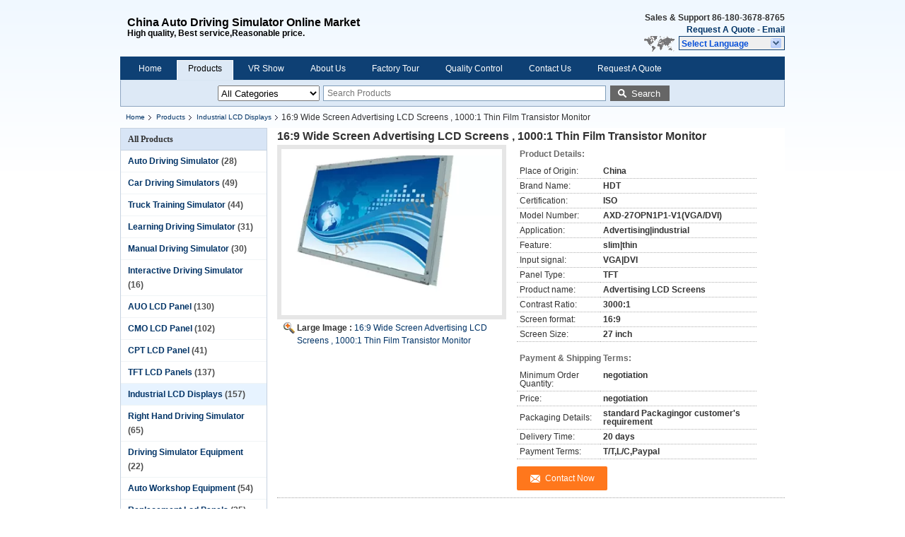

--- FILE ---
content_type: text/html
request_url: https://www.auolcdpanel.com/sale-2273257-16-9-wide-screen-advertising-lcd-screens-1000-1-thin-film-transistor-monitor.html
body_size: 30808
content:

<!doctype html>
<html lang="en">
  <head>
	<meta charset="utf-8">
	<meta name="amp-google-client-id-api" content="googleanalytics">
	<script async src="https://cdn.ampproject.org/v0.js"></script>
	<script async custom-element="amp-accordion" src="https://cdn.ampproject.org/v0/amp-accordion-0.1.js"></script>
	<script async custom-element="amp-form" src="https://cdn.ampproject.org/v0/amp-form-0.1.js"></script>
	<script async custom-element="amp-lightbox" src="https://cdn.ampproject.org/v0/amp-lightbox-0.1.js"></script>
	<script async custom-element="amp-carousel" src="https://cdn.ampproject.org/v0/amp-carousel-0.1.js"></script>
	<script async custom-element="amp-selector" src="https://cdn.ampproject.org/v0/amp-selector-0.1.js"></script>
	<script async custom-element="amp-bind" src="https://cdn.ampproject.org/v0/amp-bind-0.1.js"></script>
	<script async custom-element="amp-anim" src="https://cdn.ampproject.org/v0/amp-anim-0.1.js"></script>
	<script async custom-element="amp-analytics" src="https://cdn.ampproject.org/v0/amp-analytics-0.1.js"></script>
	<title>16:9 Wide Screen Advertising LCD Screens , 1000:1 Thin Film Transistor Monitor</title>
	<meta name="keywords" content="Industrial LCD Displays, 16:9 Wide Screen Advertising LCD Screens , 1000:1 Thin Film Transistor Monitor, Industrial LCD Displays for sale, Industrial LCD Displays price" />
    <meta name="description" content="High quality 16:9 Wide Screen Advertising LCD Screens , 1000:1 Thin Film Transistor Monitor from China, China's leading product market Industrial LCD Displays product market, With strict quality control Industrial LCD Displays factories, Producing high quality 16:9 Wide Screen Advertising LCD Screens , 1000:1 Thin Film Transistor Monitor Products." />
	<style amp-custom>.f_categories_alone_amp{float:left;margin-right:5px}.f_categories_alone_amp select{height:22px;width:144px}.f_error_box_amp{width:610px;height:267px;background:#fff;margin:60px auto;margin-top:40px;overflow:hidden}.f_error_box_amp .error_detail{padding-left:180px;position:relative}.f_error_box_amp .error_detail:before{position:absolute;content:"";width:90px;height:82px;background-image:url(//style.auolcdpanel.com/images/css-sprite.png);left:83px;top:80px;background-position:-132px -184px;background-repeat:no-repeat}.f_error_box_amp .title{font-size:32px;font-family:Arial}.f_error_box_amp .title_td{height:120px;vertical-align:bottom}.f_error_box_amp .content{font-size:16px;font-family:Arial;display:block;padding-top:5px;line-height:20px}.f_footer_main_amp{margin:10px 0 5px 0;border:1px solid #c6d2e0}.f_footer_main_amp .men_wrap{border-right:1px solid #e4effc;width:20%}.f_footer_main_amp .men_wrap_first,.f_footer_main_amp .men_wrap_last{width:15%}.f_footer_main_amp .men_wrap_last{border-right:0;background:0}.f_footer_main_amp .men .title{margin-bottom:12px;display:block;line-height:30px;padding:0 10px;background:#d8e5f6}.f_footer_main_amp .men div{margin-bottom:8px;padding:0 10px}.f_footer_main_amp .men div a{line-height:15px;text-align:left;display:block;padding:0 8px;position:relative}.f_footer_main_amp .men div a:before{position:absolute;top:4px;left:0;content:"";width:0;height:0;border-left:3px solid #666;border-top:3px solid transparent;border-bottom:3px solid transparent;display:block}.f_footer_main_amp .men div a strong{font-weight:normal}.f_footer_main_amp .cer_cont{text-align:center;margin:10px auto;color:#999}.f_footer_reserved{text-align:right;color:#3c3c3c}.f_footer_reserved .con{padding-right:2px}.f_header_breadcrumb_amp{height:20px;line-height:20px;overflow:hidden;width:940px;padding:5px 0}.f_header_breadcrumb_amp a{float:left;display:inline;padding:0 8px;font-size:10px;position:relative}.f_header_breadcrumb_amp a:after{position:absolute;right:-6px;top:3px;background:url(//style.auolcdpanel.com/images/css-sprite.png) no-repeat 0 -141px;width:10px;height:15px;content:"";display:block}.f_header_breadcrumb_amp .index-bread{font-size:12px;display:inline;padding-left:6px;font-weight:normal}.f_header_main_amp{height:80px}.f_header_main_amp table{width:100%}.f_header_main_amp .header_logo{vertical-align:middle}.f_header_main_amp .header_logo a{display:inline-block;max-width:160px;max-height:60px}.f_header_main_amp .yuyan_icon,.f_header_main_amp h2:before,.f_header_main_amp .header_other_detail .sel .ope,.f_header_main_amp .others-inner .langs:before{background-image:url(//style.auolcdpanel.com/images/css-sprite.png);background-repeat:no-repeat}.f_header_main_amp .yuyan_icon{float:left;width:53px;height:22px;position:absolute;left:86px;background-position:-251px -308px}.f_header_main_amp .header_company_detail{float:left;padding-left:10px;width:430px;height:80px;color:#000;font-weight:bold;text-align:left}.f_header_main_amp .header_company_detail .header_company_table td{vertical-align:middle;display:table-cell;height:80px}.f_header_main_amp .header_company_detail .company_name{font-size:22px;font-family:Tahoma,Geneva,sans-serif}.f_header_main_amp .header_company_detail .company_tips{font-size:12px;font-family:arial;line-height:18px;margin-top:3px;font-weight:normal}.f_header_main_amp .header_company_detail .company_describe{font-size:12px;line-height:16px;font-family:Verdana,Arial,Helvetica,sans-serif}.f_header_main_amp .header_other_detail{position:relative;width:290px;height:65px;float:right;display:inline;text-align:right;margin-top:17px;line-height:17px}.f_header_main_amp .header_other_detail amp-accordion{position:absolute;right:0}.f_header_main_amp h2{width:150px;font-size:12px;padding-left:3px;border:#0e4074 solid 1px;text-align:left;font-weight:bold;color:#0750d9;height:20px;line-height:20px;position:relative;outline:0;box-sizing:border-box}.f_header_main_amp h2:before{position:absolute;content:"";width:20px;height:20px;background-position:-328px -304px;right:-1px;top:0}.f_header_main_amp .header_other_detail .sel .ope{background-position:-308px -304px no-repeat}.f_header_main_amp .header_other_detail .sel span{float:left;display:inline;text-align:left}.f_header_main_amp .select_language{width:153px;height:auto;display:block;left:1106px;top:71px}.f_header_main_amp .select_language a{display:inline-block;text-align:left;text-indent:0}.f_header_main_amp .others-inner{background:#FFF;border:1px solid #7f9db9;line-height:20px;margin:0;padding:0;z-index:100}.f_header_main_amp .others-inner div.langs{height:20px;text-align:left;overflow:hidden;padding-left:36px;font-size:12px;position:relative}.f_header_main_amp .others-inner div:before{position:absolute;content:"";width:16px;height:12px;left:10px;top:5px}.f_header_main_amp .others-inner div.english:before{background-position:0 -74px}.f_header_main_amp .others-inner div.french:before{background-position:-16px -74px;float:none}.f_header_main_amp .others-inner div.german:before{background-position:-34px -74px}.f_header_main_amp .others-inner div.italian:before{background-position:-50px -74px}.f_header_main_amp .others-inner div.russian:before{background-position:-68px -74px}.f_header_main_amp .others-inner div.spanish:before{background-position:-85px -74px}.f_header_main_amp .others-inner div.portuguese:before{background-position:-102px -74px}.f_header_main_amp .others-inner div.dutch:before{background-position:-119px -74px}.f_header_main_amp .others-inner div.greek:before{background-position:-136px -75px}.f_header_main_amp .others-inner div.japanese:before{background-position:-153px -75px}.f_header_main_amp .others-inner div.korean:before{background-position:-170px -75px}.f_header_main_amp .others-inner div.hindi:before{background-position:-204px -75px}.f_header_main_amp .others-inner div.arabic:before{background-position:-187px -75px}.f_header_main_amp .others-inner div.turkish:before{background-position:-221px -75px}.f_header_main_amp .others-inner div.indonesian:before{background-position:-112px -63px}.f_header_main_amp .others-inner div.vietnamese:before{background-position:-129px -63px}.f_header_main_amp .others-inner div.thai:before{background-position:-146px -63px}.f_header_main_amp .others-inner div.bengali:before{background-position:-163px -63px}.f_header_main_amp .others-inner div.persian:before{background-position:-181px -63px}.f_header_main_amp .others-inner div.polish:before{background-position:-197px -63px}.f_header_main_amp .others-inner div.china:before{background-position:-214px -63px}.f_header_nav_amp .header_nav_tabs{height:28px;overflow:hidden;background:#0e4074;padding:5px 10px 0 10px}.f_header_nav_amp .header_nav_tabs a{line-height:15px;margin-top:4px;display:inline;float:left;padding:0 15px;text-decoration:none;color:#fff}.f_header_nav_amp .header_nav_tabs dt{margin-right:5px;padding:1px;float:left;height:28px;font-family:Verdana,Arial,Helvetica,sans-serif}.f_header_nav_amp .header_nav_tabs dt.cur,.f_header_nav_amp .header_nav_tabs dt:hover{background:#dde9f6;padding:0;border:1px solid #fff}.f_header_nav_amp .header_nav_tabs dt.cur a,.f_header_nav_amp .header_nav_tabs dt:hover a{color:#000}.f_header_nav_amp dt input{background:0;color:#fff;border:0;padding-top:4px}.f_header_nav_amp dt input:hover{cursor:pointer;color:#000}.f_header_simple{padding:10px 0;width:940px;margin:0 auto}.f_header_simple td{vertical-align:middle;text-align:left}.f_header_simple .logo_wrap{width:10%;padding:0 10px}.f_header_simple .top_rightA{font-size:20px;color:#000;font-weight:bold;text-transform:capitalize;padding-top:6px}.f_header_simple .top_rightB{margin-top:6px}.f_header_simple .fontSize{font-size:14px;font-family:Verdana;font-weight:bold;color:#f90;text-transform:capitalize;width:320px;padding-top:4px}.f_header_simple .fontSize span{margin:0 0 0 10px}.f_header_simple .fontSize span img{vertical-align:middle}.f_header_simple .incon{width:420px}.f_header_simple .incon li{font-family:Verdana;font-size:12px;float:left;text-transform:capitalize;line-height:13px;height:26px;padding-top:2px;color:#666;position:relative;padding-left:35px}.f_header_simple .incon ul li:before{position:absolute;content:"";width:32px;height:28px;background-image:url(//style.auolcdpanel.com/images/css-sprite.png);left:0;top:0}.f_header_simple li.one:before{background-position:-241px -59px}.f_header_simple li.two:before{background-position:-278px -59px}.f_header_simple li.three:before{background-position:-320px -59px}.f_header_simple li.four:before{background-position:-361px -59px}.f_inquiry_box{margin:0 auto 20px;width:940px}.f_inquiry_box input,.f_inquiry_box select{outline:0}.f_inquiry_box .inquiry_content{background:#f5f8fd;border:1px solid #cfd7e4;border-radius:6px}.f_inquiry_box th,.f_inquiry_box td{padding:4px 3px;text-align:left}.f_inquiry_box th{text-align:right}.f_inquiry_box .inquiry_text{border:1px solid #bbb;height:22px;line-height:22px;height:20px;line-height:20px;font-size:12px;padding:0 5px}.f_inquiry_box .error_cntr{font:.85em verdana;line-height:18px;height:18px;width:100%;clear:both;margin-top:3px;padding-left:20px;color:red;display:none;position:relative}.f_inquiry_box .error_cntr:before,.f_inquiry_box .g_sta:before,.f_inquiry_box .qr_po:before,.f_inquiry_box .message_td .resize,.f_inquiry_box .toggle_tab span,.f_inquiry_box .toggle_tab span.show{background-image:url(//style.auolcdpanel.com/images/css-sprite.png);background-repeat:no-repeat}.f_inquiry_box .error_cntr:before{position:absolute;width:16px;height:16px;content:"";background-position:-349px -124px;left:0;top:0}.f_inquiry_box .email_address_td .inquiry_text{width:200px;float:left}.f_inquiry_box .g_mid{position:relative}.f_inquiry_box .g_tab{width:100%;table-layout:fixed;float:left;text-align:left;margin-top:10px}.f_inquiry_box .g_show{overflow:hidden;width:100%}.f_inquiry_box .btn_wrap{width:100%;text-align:center;padding:20px 0;height:40px}.f_inquiry_box .s{font-size:10px;float:left;display:inline;line-height:22px;color:red;margin-left:5px}.f_inquiry_box .th_cs{font-size:12px;color:#333;width:12%;padding-top:10px}.f_inquiry_box .email_address_td{padding-bottom:8px;width:620px}.f_inquiry_box .qr_po{padding-left:8px;position:relative}.f_inquiry_box .com_pro{vertical-align:top;padding-bottom:0;width:88%}.f_inquiry_box .com_pro strong{margin-right:5px}.f_inquiry_box .com_pro span{color:#888}.f_inquiry_box .g_lab{font-weight:normal;line-height:24px;padding-top:2px}.f_inquiry_box .g_sta{float:right;display:inline;padding-left:8px;padding-right:34px;height:20px;font-size:11px;color:#333;position:relative}.f_inquiry_box .g_sta:before,.f_inquiry_box .qr_po:before{position:absolute;content:"";width:7px;height:7px;background-position:-399px -323px;left:0;top:1px}.f_inquiry_box .receiver-list li{margin-bottom:8px}.f_inquiry_box .subject_td .inquiry_text{width:610px}.f_inquiry_box .message_td{padding-right:34px}.f_inquiry_box .message_td .te{background:#fff;border:1px solid #bbb;padding:0 1px 1px;font:12px Verdana,Arial;margin:0}.f_inquiry_box .message_td .te iframe{border:0}.f_inquiry_box .message_td .teheader{height:31px;border-bottom:1px solid #bbb;background:linear-gradient(to bottom,rgba(242,242,242,.5) 50%,rgba(235,235,235,1));padding-top:1px}.f_inquiry_box .message_td .tedivider{float:left;width:1px;height:30px;background:#ccc}.f_inquiry_box .message_td .tecontrol{float:left;width:34px;height:30px;cursor:pointer;background-image:url(/images/icons.png)}.f_inquiry_box .message_td .tecontrol:hover{background-color:#fff;background-position:30px 0}.f_inquiry_box .message_td .tefooter{height:32px;border-top:1px solid #bbb;background:#f5f5f5}.f_inquiry_box .message_td .toggle{float:left;padding:9px 13px 0 10px;height:23px;color:#666}.f_inquiry_box .message_td .resize{float:right;height:32px;width:32px;background-position:-376px -264px;cursor:s-resize}.f_inquiry_box .message_td .text_wrap{height:173px;position:relative}.f_inquiry_box .message_td textarea{height:143px;padding:15px 10px;border:0;font-family:verdana;display:none}.f_inquiry_box .request,.f_inquiry_box .file_table{background:#fff;display:none;border:0;width:780px;padding:10px 0}.f_inquiry_box .file_table th{padding-top:6px;width:46px}.f_inquiry_box .file_table label{font-weight:bold;color:#333}.f_inquiry_box .time_wrap{line-height:24px}.f_inquiry_box .time_wrap input[type="checkbox"]{margin-left:0}.f_inquiry_box input[type="checkbox"]{vertical-align:middle}.f_inquiry_box .toggle_tab span{width:10px;display:inline-block;height:10px;background-position:-191px 0}.f_inquiry_box .toggle_tab span.show{background-position:-220px 0}.f_inquiry_box .toggle_tab table span{background:0;display:inline}.f_inquiry_box{margin:0 auto 20px;width:940px}.f_inquiry_box input,.f_inquiry_box select{outline:0}.f_inquiry_box .inquiry_content{background:#f5f8fd;border:1px solid #cfd7e4;border-radius:6px}.f_inquiry_box th,.f_inquiry_box td{padding:4px 3px;text-align:left}.f_inquiry_box th{text-align:right}.f_inquiry_box .inquiry_text{border:1px solid #bbb;height:22px;line-height:22px;height:20px;line-height:20px;font-size:12px;padding:0 5px}.f_inquiry_box .error_cntr{font:.85em verdana;line-height:18px;height:18px;width:100%;clear:both;margin-top:3px;padding-left:20px;color:red;display:none;position:relative}.f_inquiry_box .error_cntr:before,.f_inquiry_box .g_sta:before,.f_inquiry_box .qr_po:before,.f_inquiry_box .message_td .resize,.f_inquiry_box .toggle_tab span,.f_inquiry_box .toggle_tab span.show{background-image:url(//style.auolcdpanel.com/images/css-sprite.png);background-repeat:no-repeat}.f_inquiry_box .error_cntr:before{position:absolute;width:16px;height:16px;content:"";background-position:-349px -124px;left:0;top:0}.f_inquiry_box .email_address_td .inquiry_text{width:200px;float:left}.f_inquiry_box .g_mid{position:relative}.f_inquiry_box .g_tab{width:100%;table-layout:fixed;float:left;text-align:left;margin-top:10px}.f_inquiry_box .g_show{overflow:hidden;width:100%}.f_inquiry_box .btn_wrap{width:100%;text-align:center;padding:20px 0;height:40px}.f_inquiry_box .s{font-size:10px;float:left;display:inline;line-height:22px;color:red;margin-left:5px}.f_inquiry_box .th_cs{font-size:12px;color:#333;width:12%;padding-top:10px}.f_inquiry_box .email_address_td{padding-bottom:8px;width:620px}.f_inquiry_box .qr_po{padding-left:8px;position:relative}.f_inquiry_box .com_pro{vertical-align:top;padding-bottom:0;width:88%}.f_inquiry_box .com_pro strong{margin-right:5px}.f_inquiry_box .com_pro span{color:#888}.f_inquiry_box .g_lab{font-weight:normal;line-height:24px;padding-top:2px}.f_inquiry_box .g_sta{float:right;display:inline;padding-left:8px;padding-right:34px;height:20px;font-size:11px;color:#333;position:relative}.f_inquiry_box .g_sta:before,.f_inquiry_box .qr_po:before{position:absolute;content:"";width:7px;height:7px;background-position:-399px -323px;left:0;top:1px}.f_inquiry_box .receiver-list li{margin-bottom:8px}.f_inquiry_box .subject_td .inquiry_text{width:610px}.f_inquiry_box .message_td{padding-right:34px}.f_inquiry_box .message_td .te{background:#fff;border:1px solid #bbb;padding:0 1px 1px;font:12px Verdana,Arial;margin:0}.f_inquiry_box .message_td .te iframe{border:0}.f_inquiry_box .message_td .teheader{height:31px;border-bottom:1px solid #bbb;background:linear-gradient(to bottom,rgba(242,242,242,.5) 50%,rgba(235,235,235,1));padding-top:1px}.f_inquiry_box .message_td .tedivider{float:left;width:1px;height:30px;background:#ccc}.f_inquiry_box .message_td .tecontrol{float:left;width:34px;height:30px;cursor:pointer;background-image:url(/images/icons.png)}.f_inquiry_box .message_td .tecontrol:hover{background-color:#fff;background-position:30px 0}.f_inquiry_box .message_td .tefooter{height:32px;border-top:1px solid #bbb;background:#f5f5f5}.f_inquiry_box .message_td .toggle{float:left;padding:9px 13px 0 10px;height:23px;color:#666}.f_inquiry_box .message_td .resize{float:right;height:32px;width:32px;background-position:-376px -264px;cursor:s-resize}.f_inquiry_box .message_td .text_wrap{height:173px;position:relative}.f_inquiry_box .message_td textarea{height:143px;padding:15px 10px;border:0;font-family:verdana;display:none}.f_inquiry_box .request,.f_inquiry_box .file_table{background:#fff;display:none;border:0;width:780px;padding:10px 0}.f_inquiry_box .file_table th{padding-top:6px;width:46px}.f_inquiry_box .file_table label{font-weight:bold;color:#333}.f_inquiry_box .time_wrap{line-height:24px;display:block}.f_inquiry_box .time_wrap input[type="checkbox"]{margin-left:0}.f_inquiry_box input[type="checkbox"]{vertical-align:middle}.f_inquiry_box .toggle_tab span{width:10px;display:inline-block;height:10px;background-position:-191px 0}.f_inquiry_box .toggle_tab span.show{background-position:-220px 0}.f_inquiry_box .toggle_tab table span{background:0;display:inline}.f_inquiry_box .email_address_td label{font-size:0}.f_inquiry_box .input-label{font-size:0}.f_inquiry_recommend{padding:0 25px}.f_inquiry_recommend ul{overflow:hidden}.f_inquiry_recommend li{width:50%;padding:15px 0;float:left;border-bottom:#dcdcdc dotted 1px;height:80px}.f_inquiry_recommend .item_wrap .product_img_td{width:104px;height:79px;border:#dcdcdc solid 1px;text-align:center;vertical-align:middle}.f_inquiry_recommend .item_wrap .product_img_td img{max-width:104px;max-height:79px}.f_inquiry_recommend .product_detail_td{text-align:left;vertical-align:top;padding:0 20px 0 10px}.f_inquiry_recommend .product_detail_td .pro_name{height:55px;line-height:18px;overflow:hidden;font-family:Verdana,Geneva,sans-serif}.f_inquiry_recommend .product_detail_td .btn_wrap{margin-top:8px}.f_inquiry_sendok{padding:0 8px 8px 8px;font-family:Verdana,Geneva,sans-serif}.f_inquiry_sendok .send_wrap{background:#f5f8fd;border:1px solid #cfd7e4;border-radius:6px;padding-top:22px}.f_inquiry_sendok .tip_box{height:30px;padding:0 0 0 72px;background:url(/images/bg.gif) no-repeat 25px -3px;line-height:25px;font-size:20px}.f_inquiry_sendok .tip_box strong{font-weight:normal}.f_inquiry_sendok .content_box{padding-left:77px;padding-top:5px;margin-bottom:15px}.f_inquiry_sendok .content_box .or_box{font-size:16px;margin-bottom:12px}.f_inquiry_sendok .content_table{border:#dcdcdc solid 1px;width:800px;margin-top:5px;background:#fff}.f_inquiry_sendok .content_table .email_img_cntr{width:7%;background:url(/images/inquiry_index_45.gif) no-repeat 8px -720px}.f_inquiry_sendok .content_table .email_detail{width:93%;line-height:22px;padding:15px 5px 13px}.f_inquiry_sendok .content_table .img_gs{width:100%;height:22px;overflow:hidden}.f_inquiry_sendok .content_table .img_gs .left_inner{float:left;padding-right:5px;display:inline-block}.f_inquiry_sendok .img_gs img{margin-left:5px}.f_privacy_amp{width:940px;margin:0 auto;line-height:24px}.f_search_alone_amp{margin:0 auto;z-index:-2;margin-top:-1px}.f_search_alone_amp .form-control{margin-right:3px;height:22px;border:#7f9db9 solid 1px;color:#555;font-family:arial;font-size:12px;line-height:22px;width:400px;padding-left:5px}.f_search_alone_amp .submit_1{top:1px;width:84px;position:relative;height:22px;border:0;color:#fff;background:#666;cursor:pointer;padding-left:23px}.f_search_alone_amp .submit_1:before{content:"";position:absolute;width:17px;height:20px;left:7px;top:0;background:#666 url(//style.auolcdpanel.com/images/css-sprite.png) no-repeat -24px -15px}body{font-family:arial;color:#333;margin:0;padding:0;font-size:12px;line-height:14px;background:#f9f9f9;background:-moz-linear-gradient(top,#f0f8ff 0,#b3cce5 100%);background:-webkit-gradient(linear,left top,left bottom,color-stop(0,#f0f8ff),color-stop(10%,#fff),color-stop(100%,#fff));background:-webkit-linear-gradient(top,#f0f8ff 0,#Fff 10%,#fff 100%);background:-o-linear-gradient(top,#f0f8ff 0,#Fff 10%,#fff 100%);background:-ms-linear-gradient(top,#f0f8ff 0,#Fff 10%,#fff 100%);background:linear-gradient(to bottom,#f0f8ff 0,#Fff 10%,#fff 100%)}p,a,ul,li,dl,dd,dt,h1,h2,h3,h4,img{margin:0;padding:0;list-style:none;border:0}a{cursor:pointer}a:link{color:#036;text-decoration:none}a:visited{color:#036;text-decoration:none}a:hover{color:#c00;text-decoration:underline}.blue a,.blue a:visited{color:#03c}.blue a:hover{color:#c00}td{vertical-align:top;text-align:left}.clearfix{clear:both}.fleft{float:left}.fright{float:right}.btn{border:0;cursor:pointer}.btn:hover{-moz-opacity:.92;opacity:.92;filter:alpha(opacity=92)}.btn_default,.btn_alert{font-family:arial;color:#333;font-size:13px;font-weight:700;line-height:15px;padding:5px 12px;border:1px solid #bcbcbc;background-color:#eee;cursor:pointer;-webkit-border-radius:2px;-moz-border-radius:2px;border-radius:2px;-webkit-box-shadow:0 1px 2px 0 rgba(0,0,0,.1);-moz-box-shadow:0 1px 2px 0 rgba(0,0,0,.1);box-shadow:0 1px 2px 0 rgba(0,0,0,.1);background-image:-moz-linear-gradient(top,#fafafa,#e8e8e8);background-image:-ms-linear-gradient(top,#fafafa,#e8e8e8);background-image:-webkit-gradient(linear,0 0,0 100%,from(#fafafa),to(#e8e8e8));background-image:-webkit-linear-gradient(top,#fafafa,#e8e8e8);background-image:-o-linear-gradient(top,#fafafa,#e8e8e8);background-image:linear-gradient(top,#fafafa,#e8e8e8);background-repeat:repeat-x;filter:progid:DXImageTransform.Microsoft.gradient(startColorstr='#fafafa',endColorstr='#e8e8e8',GradientType=0)}.btn_default:hover{background:#fff;border-color:#aaa;text-decoration:none}.btn_alert{color:#fff;border-color:#e87b0e;background-image:-moz-linear-gradient(top,#ffa705,#ff8a27);background-image:-ms-linear-gradient(top,#ffa705,#ff8a27);background-image:-webkit-gradient(linear,0 0,0 100%,from(#ffa705),to(#ff8a27));background-image:-webkit-linear-gradient(top,#ffa705,#ff8a27);background-image:-o-linear-gradient(top,#ffa705,#ff8a27);background-image:linear-gradient(top,#ffa705,#ff8a27);background-repeat:repeat-x;filter:progid:DXImageTransform.Microsoft.gradient(startColorstr='#ffa705',endColorstr='#ff8a27',GradientType=0)}.btn_alert:hover{background-image:none;background:#ffa705}.cont_header,.cont_main_box,.cont_footer{margin:0 auto;width:940px}.cont_main_box{background:#fff;overflow:hidden;margin-top:10px}.cont_main_box1{border-radius:0 0 6px 6px;padding-bottom:5px;margin-top:0}.cont_main_n{width:208px;margin-right:10px;float:left;display:inline}.cont_main_no{width:720px;float:right;display:inline;overflow:hidden}.cont_main_no_inner{min-height:1066px;padding-left:2px}.main_title{height:30px;background-color:#d8e5f6;display:block;font-size:12px;font-family:Verdana;color:#333;line-height:30px;text-align:left;overflow:hidden;border-bottom:#c6d2e0 solid 1px}.main_title .main_con{margin-left:10px;font-weight:bold;float:left;display:inline}.main_title h2{font-size:13px;display:inline}.main_title .num{font-weight:normal}.main_title .main_con h1{font-size:12px;display:inline-block}.main_title .main_con .num{font-size:12px;font-weight:bold}.main_title .title_other_con{float:right;padding:3px 10px 0 0}.main_title .title_other_con .submit_2{float:left}.pr-r{position:relative}.amp-mode-mouse .amp-carousel-button{cursor:pointer;outline:0}img{transition:opacity .3s;font-size:12px}img:hover{opacity:.9}.select-wrap-box{width:940px;overflow:hidden;border:#8ea6c1 solid 1px;border-top:1px solid #d8e5f2;background:#d8e5f2;padding:7px 5px 7px 5px;background:-moz-linear-gradient(top,#d8e5f2 0,#b3cce5 100%);background:-webkit-gradient(linear,left top,left bottom,color-stop(0,#d8e5f2),color-stop(100%,#b3cce5));background:-webkit-linear-gradient(top,#d8e5f2 0,#b3cce5 100%);background:-o-linear-gradient(top,#d8e5f2 0,#b3cce5 100%);background:-ms-linear-gradient(top,#d8e5f2 0,#b3cce5 100%);background:linear-gradient(to bottom,#d8e5f2 0,#b3cce5 100%);background:#dde9f6;box-sizing:border-box;padding-left:137px}.fill_more_wrap{font-family:verdana;z-index:102;border:1px solid #eee;margin:0;width:700px;height:460px;visibility:visible;background-color:#fafafa}.fill_more_wrap .title{height:22px;font-size:18px;padding:11px 3px 2px 30px;text-align:left;border-bottom:1px solid #eee;position:relative}.fill_more_wrap .close_box{position:absolute;right:8px;top:8px}.fill_more_wrap .boxs_wrap{width:677px;margin:0 auto;height:390px;margin-top:12px}.fill_more_wrap .boxs_middle .boxs_content{padding:5px 15px 0 30px}.fill_more_wrap .boxs_table select{height:26px;border-color:#dcdcdc}.fill_more_wrap .boxs_table th{width:18%;padding:14px 3px;vertical-align:top}.fill_more_wrap .boxs_table .g_lab{font-weight:normal;padding-top:7px;text-align:right}.fill_more_wrap .boxs_table .r_td{width:82%;text-align:left;padding:4px 3px}.fill_more_wrap .boxs_table .star{color:red}.fill_more_wrap .boxs_table .inquiry-text{border-color:#dcdcdc;border-style:solid;border-width:1px;height:24px;line-height:24px;padding:0 5px}.fill_more_wrap .boxs_table .text_company{width:300px}.fill_more_wrap .boxs_table .fax_box{margin-left:20px}.fill_more_wrap .boxs_table .text_hint{width:198px}.fill_more_wrap .boxs_table .country_select{padding:0;width:205px;color:#333}.fill_more_wrap .boxs_table .optional_td{padding:3px 0 0 0}.fill_more_wrap .boxs_table .optional_td th{width:21%;font-weight:normal;padding-top:5px;text-align:right;vertical-align:top}.fill_more_wrap .boxs_table .optional_td td{width:80%;padding:0 3px 8px;vertical-align:top}.fill_more_wrap .boxs_table .price_box{line-height:18px}.fill_more_wrap .boxs_table .payment_box{line-height:18px;margin-left:20px}.fill_more_wrap .boxs_table .price_select{width:95px;color:#333}.fill_more_wrap .boxs_table .order_box{color:#999}.fill_more_wrap .boxs_table .text_order{width:250px;margin-right:10px}.fill_more_wrap .boxs_table .terms_select{width:250px;color:#333;vertical-align:top}.fill_more_wrap .boxs_table .optional_td .request_td{vertical-align:middle;padding-top:4px}.fill_more_wrap .boxs_table .request_td input[type="checkbox"]{vertical-align:middle;margin-right:0}.fill_more_wrap .boxs_table .request_td .inner_box{line-height:18px}.fill_more_wrap .btn_box{height:40px;margin:10px 0;text-align:center}.fill_more_wrap .boxs_tip{position:absolute;bottom:5px;left:55px;color:#999;border-top:#d4d6d5 solid 1px;padding-top:3px;margin-right:20px}.fill_more_wrap .g_btn{background:#ff771c url(//style.auolcdpanel.com/images/css-sprite.png) -255px -211px;color:#fff;border-radius:2px;font-size:16px;height:30px;line-height:28px;width:auto;padding:2px 20px 2px 40px}@font-face{font-family:"iconfont";src:url('/images/fonts/hu_iconfont.eot');src:url('/images./fonts/hu_iconfont.eot?#iefix') format('embedded-opentype'),url('/images/fonts/hu_iconfont.woff') format('woff'),url('/images/fonts/hu_iconfont.ttf') format('truetype'),url('/images/fonts/hu_iconfont.svg?#iconfont') format('svg')}@font-face{font-family:iconfont;src:url(iconfont.eot?t=1553761708052);src:url(iconfont.eot?t=1553761708052#iefix) format('embedded-opentype'),url('[data-uri]') format('woff2'),url(iconfont.woff?t=1553761708052) format('woff'),url(iconfont.ttf?t=1553761708052) format('truetype'),url(iconfont.svg?t=1553761708052#iconfont) format('svg')}.iconfont{font-family:iconfont;font-size:16px;font-style:normal;-webkit-font-smoothing:antialiased;-moz-osx-font-smoothing:grayscale}.icon-yahoo1:before{content:"\e8d5"}.icon-youjian:before{content:"\e61a"}.icon-skype:before{content:"\e600"}.icon-WhatsAPP:before{content:"\e6dc"}.icon-aim:before{content:"\e638"}.icon-icq:before{content:"\e69e"}.icon-viber:before{content:"\e68f"}.icon-wechat:before{content:"\e601"}.clearfix:after{content:"";display:block}.Verifiedby{text-align:center;width:100%;font-family:PingFang SC;height:40px;text-transform:none}.Verifiedby .sgsmain{height:40px;padding:0 13px;background:rgba(224,243,255,1);border-radius:4px;margin:0 auto;overflow:hidden;display:inline-block;line-height:40px}.Verifiedby .sgsmain .text{text-transform:none;width:103px;height:28px;font-size:15px;font-weight:600;color:rgba(51,51,51,1)}.Verifiedby .sgsmain .sgsimg{width:35px;height:23px;margin-left:3px;margin-right:3px;vertical-align:middle}.Verifiedby .sgsmain .ecerimg{margin:0;margin-left:9px;width:46px;height:14px;vertical-align:middle}.Verifiedby .sgsmain .and{color:#333;font-size:18px;font-weight:400;vertical-align:bottom}.abouts .sgsmain{float:left}.abouts .aboutinfo{text-transform:none;float:right;line-height:40px;color:rgba(102,102,102,1);font-size:14px}.abouts .ecerfuhao{color:#2ebc4f;font-weight:800;font-size:20px;line-height:39px;height:39px;float:left}.duihao1,.duihao2{display:inline-block;border:2px solid#fe9313;width:8px;height:14px;transform:rotate(45deg);border-top:transparent;border-left:transparent}.duihao2{border-color:#2ebc4f}.abouttable{background:linear-gradient(180deg,rgba(240,250,253,1) 0,rgba(249,254,255,1) 100%);width:100%}.abouttable{width:100%}.abouttable p{margin:0;padding:0;font-size:14px;font-weight:500;color:rgba(51,51,51,1);float:left;max-width:95%}.abouttable span{float:right}.abouttable .left{width:49%;padding:18px 0;display:inline-block;padding-left:25px;padding-right:39px;box-sizing:border-box;border-right:1px solidrgba(239,239,239,1);border-bottom:1px solid rgba(239,239,239,1)}.abouttable .right{width:50%;display:inline-block;padding:18px 0;padding-left:25px;padding-right:39px;box-sizing:border-box;border-bottom:1px solid rgba(239,239,239,1)}.abouttable>div:nth-last-child(1),.abouttable>div:nth-last-child(2){border-bottom:0}.aboutlink .line{width:1px;height:20px;background:#c6c6c6;display:inline-block;margin-left:10px;margin-right:9px;vertical-align:middle}.aboutlink{margin:15px 0;width:100%;font-size:14px;font-weight:500;line-height:19px}.aboutlink span:nth-child(1){color:rgba(153,153,153,1)}.aboutlink span:nth-child(3){color:rgba(51,51,51,1);margin-right:27px}.aboutlink span:nth-child(4){color:rgba(51,51,51,1);text-decoration:underline;cursor:pointer}.no_company_detail_amp .tabContent ul,.no_company_detail_amp .tabContent li,.no_company_factory_detail_amp .con_inner ul,.no_company_factory_detail_amp .con_inner li,.no_company_quality_qcprofile_amp .content_box ul,.no_company_quality_qcprofile_amp .content_box li,.no_news_detail_amp .news_detail_box ul,.no_news_detail_amp .news_detail_box li{list-style:inside}.no_company_detail_amp{margin-top:15px}.no_company_detail_amp .but{display:block;text-align:left}.no_company_detail_amp .ampTabContainer{display:flex;flex-wrap:wrap}.no_company_detail_amp .tabButton[selected]{outline:0;background:#fff;margin-left:0;color:#c00}.no_company_detail_amp .tabButton{list-style:none;text-align:center;text-decoration:none;padding:7px 10px;float:left;display:inline;border:#c6d2e0 solid 1px;border-radius:3px 3px 0 0;border-bottom:0;background:-moz-linear-gradient(top,#000 0,#fff 100%);background:-webkit-gradient(linear,left top,left bottom,color-stop(0,#fff),color-stop(100%,#dedede));background:-webkit-linear-gradient(top,#fff 0,#dedede 100%);background:-o-linear-gradient(top,#fff 0,#dedede 100%);background:-ms-linear-gradient(top,#fff 0,#dedede 100%);background:linear-gradient(to bottom,#fff 0,#dedede 100%);margin-right:5px;color:#036;font-weight:bold;outline:0;position:relative}.no_company_detail_amp .tabButton[selected]:before{position:absolute;content:"";height:1px;width:100%;background:#fff;bottom:-1px;left:0}.no_company_detail_amp .tabContent{color:#333;display:none;width:100%;order:1;border:#c6d2e0 solid 1px;padding:10px;line-height:20px;box-sizing:border-box}.no_company_detail_amp .tabContent p{color:#333}.no_company_detail_amp .tabButton[selected]+.tabContent{display:block}.no_company_detail_amp .itemCustom{border:1px solid #000;height:280px;width:380px;margin:10px;text-align:center;padding-top:140px}.no_company_factory_detail_amp{margin:0 auto;overflow:hidden;padding:7px 8px}.no_company_factory_detail_amp .title{font-size:15px;font-weight:bold;padding:20px 0 12px}.no_company_factory_detail_amp li{padding-bottom:16px;border-bottom:1px dotted #dedede}.no_company_factory_detail_amp li.first .title{padding-top:15px}.no_company_factory_detail_amp li.last{padding-bottom:0}.no_company_general_amp{border:#c6d2e0 solid 1px}.no_company_general_amp .sog .company_name{font-size:12px;line-height:28px;background-color:#d8e5f6;padding-left:10px}.no_company_general_amp .photo{margin:10px}.no_company_general_amp .photo .le_td{width:429px;vertical-align:top}.no_company_general_amp .photo .le{width:429px;background:#f1f1f1;height:250px}.no_company_general_amp .photo .ri{overflow:hidden;margin-left:8px;border:#e5e5e5 solid 1px;padding:0 5px}.no_company_general_amp .tables{border-top:1px solid #fff;border-collapse:collapse}.no_company_general_amp .photo .ri h3{font:bold 12px arial;padding-left:4px;color:#686868;text-align:left;display:block;height:25px;line-height:25px}.no_company_general_amp .photo .ri .tables th{width:90px;padding:4px;font:normal 12px/1em arial;border-top:dotted 1px #ddd;text-align:left}.no_company_general_amp .photo .ri .tables td{padding:6px 4px;font:bold 12px/1em arial;border-top:dotted 1px #ddd}.no_company_general_amp .big-img-box{width:430px;height:250px;display:flex;justify-content:center;align-items:center}.no_company_general_amp .big-img-box amp-img{display:block;margin:0 auto}.no_company_general_amp .caption{position:absolute;bottom:0;left:0;right:0;padding:8px;background:rgba(0,0,0,.6);color:#ddd;font-size:smaller;text-align:left;max-height:30%}.no_company_general_amp .caption a{color:#fff;font-size:12px}.no_company_intro_amp{padding:0;margin-top:10px;border:1px solid #c6d2e0}.no_company_intro_amp .r_com{padding-bottom:10px}.no_company_intro_amp .main_title .main_con{text-transform:capitalize}.no_company_intro_amp .r_com .flpho{width:249px;height:183px;border:#e5e5e5 solid 3px;overflow:hidden;margin-left:8px;margin-top:13px}.no_company_intro_amp .company_con_box{padding-left:10px}.no_company_intro_amp .r_com .company_name{display:block;margin-top:11px;font-family:Verdana,Arial,Helvetica,sans-serif;font-size:12px;height:20px;line-height:20px;overflow:hidden;text-align:left}.no_company_intro_amp .r_com .con{height:83px;text-align:left;line-height:17px;overflow:hidden;color:#444}.no_company_intro_amp .r_com .con a{padding-left:10px;position:relative}.no_company_intro_amp .r_com .but{height:24px;font-size:13px;margin:10px 10px 10px 0;line-height:24px}.no_company_intro_amp .r_com .but a{text-decoration:none;border-radius:2px;-moz-border-radius:2px;-webkit-border-radius:2px;color:#fff;padding:5px 10px;background-color:#ff771c}.no_company_intro_amp .r_com .but a:hover{opacity:.9}.no_company_intro_amp .r_com .qu{text-align:left}.no_company_intro_amp .r_com .qu a{padding-left:10px;margin-right:15px;position:relative}.no_company_intro_amp .r_com .qu a:before,.no_company_intro_amp .r_com .con a:before{position:absolute;top:4px;left:0;content:"";width:0;height:0;border-left:3px solid #c9242b;border-top:3px solid transparent;border-bottom:3px solid transparent}.no_company_intro_amp .flpho .compic{width:249px;display:none}.no_company_intro_amp .flpho .cur{display:block}.no_company_intro_amp .big-img-box{display:flex;justify-content:center;align-items:center;height:189px}.no_company_intro_amp amp-img{max-width:250px;max-height:163px}.no_company_intro_amp .Verifiedby{text-align:left}.no_company_quality_certification_amp{margin:0 auto;overflow:hidden;line-height:22px;margin-top:15px}.no_company_quality_certification_amp .main_title{border:1px solid #c6d2e0}.no_company_quality_certification_amp .content_box{padding:10px 0 10px 10px;border:1px solid #c6d2e0;border-top:0;overflow:hidden}.no_company_quality_certification_amp .detail_wrap table{height:110px}.no_company_quality_certification_amp .img_wrap{vertical-align:middle;text-align:center;width:99px}.no_company_quality_certification_amp .detail_td{text-align:left;vertical-align:middle}.no_company_quality_certification_amp .detail_td .range_box{line-height:16px;margin-top:3px}.no_company_quality_certification_amp .detail_wrap{margin:10px 0;width:50%;float:left;height:145px;overflow:hidden}.no_company_quality_certification_amp .detail_wrap .tit{font-weight:bold;display:inline-block;margin-right:4px}.no_company_quality_qcprofile_amp{margin:0 auto;overflow:hidden;line-height:22px}.no_company_quality_qcprofile_amp .main_title{border:1px solid #c6d2e0}.no_company_quality_qcprofile_amp .content_box{padding:10px;border:1px solid #c6d2e0;border-top:0;overflow:hidden;font-size:12px;line-height:20px}.no_contact_detail_amp{overflow:hidden;margin:15px 0;background:#fff}.no_contact_detail_amp .main_title{border:#c6d2e0 solid 1px}.no_contact_detail_amp .content_box{border:#c6d2e0 solid 1px;background:#fff;border-top:0;overflow:hidden;line-height:24px;padding:10px 10px 20px}.no_contact_detail_amp strong{font-size:13px}.no_contact_detail_amp .le{width:204px;line-height:20px;text-align:left;float:left;display:inline;padding-top:5px}.no_contact_detail_amp .ri{width:415px;float:right;display:inline}.no_contact_detail_amp .ri b{height:30px;color:#555;font-size:13px;line-height:30px;text-align:left;display:block;padding-left:20px}.no_contact_detail_amp .ri textarea{outline:0;color:#444;border-color:#dcdcdc;width:370px;height:155px;margin-left:20px;font-family:arial;font-size:12px;padding:10px}.no_contact_detail_amp .ri p{margin-left:21px}.no_contact_detail_amp .le .i_m_g{margin-top:10px}.no_contact_detail_amp .btn,.no_contact_detail_amp .le .i_m_g a{background-image:url(//style.auolcdpanel.com/images/css-sprite.png);background-repeat:no-repeat}.no_contact_detail_amp .le .i_m_g a{margin-right:5px;float:left;width:26px;height:26px;display:block}.no_contact_detail_amp .le .i_m_g .i_m_g_2{background-position:0 -41px}.no_contact_detail_amp .le .i_m_g .i_m_g_3{background-position:-56px -41px}.no_contact_detail_amp .le .i_m_g .i_m_g_4{background-position:-28px -41px}.no_contact_detail_amp .le .i_m_g .i_m_g_5{background-position:-85px -41px}.no_contact_detail_amp .btn{background-color:#ff771c;background-position:-255px -214px;color:#fff;border-radius:2px;padding:5px 18px 5px 40px;width:auto;display:inline-block;outline:0}.no_contact_detail_amp .btn:hover{opacity:.9}.no_contact_detail_amp [visible-when-invalid].visible{padding-left:22px}.no_contact_detail_amp .social-c{width:250px;padding:20px 0}.no_contact_detail_amp .social-c p{height:25px;font-size:14px;margin:5px 0}.no_contact_detail_amp .social-c .hui{color:#666}.no_contact_detail_amp .social-c i{float:left;font-size:26px;margin-right:25px;margin-bottom:20px}.no_contact_detail_amp .social-c i.icon-1{font-size:26px;color:#00aff0}.no_contact_detail_amp .social-c i.icon-2{font-size:25px;color:#3baf34}.no_contact_detail_amp .social-c i.icon-3{font-size:26px;color:#f6cb00}.no_contact_detail_amp .social-c i.icon-4{font-size:26px;color:#7ebd00}.no_contact_detail_amp .social-c i.icon-5{font-size:26px;color:#2ec027}.no_contact_detail_amp .social-c i.icon-6{font-size:26px;color:#440298}.no_contact_detail_amp .social-c i.icon-wechat{font-size:23px}.no_contact_detail_amp .social-c i.icon-youjian{font-size:27px;box-sizing:border-box;vertical-align:top;margin-top:-3px}.no_contact_detail_amp_2{overflow:hidden;margin:15px 0;background:#fff}.no_contact_detail_amp_2 .main_title{border:#c6d2e0 solid 1px}.no_contact_detail_amp_2 .content_box{border:#c6d2e0 solid 1px;background:#fff;border-top:0;overflow:hidden;line-height:24px;padding:10px 10px 20px}.no_contact_detail_amp_2 strong{font-size:13px}.no_contact_detail_amp_2 .le{width:204px;line-height:20px;text-align:left;float:left;display:inline;padding-top:5px}.no_contact_detail_amp_2 .ri{width:415px;float:right;display:inline}.no_contact_detail_amp_2 .ri b{height:30px;color:#555;font-size:13px;line-height:30px;text-align:left;display:block;padding-left:20px}.no_contact_detail_amp_2 .ri textarea{outline:0;color:#444;border-color:#dcdcdc;width:370px;height:155px;margin-left:20px;font-family:arial;font-size:12px;padding:10px}.no_contact_detail_amp_2 .ri p{margin-left:21px}.no_contact_detail_amp_2 .le .i_m_g{margin-top:10px}.no_contact_detail_amp_2 .btn,.no_contact_detail_amp_2 .le .i_m_g a{background-image:url(//style.auolcdpanel.com/images/css-sprite.png);background-repeat:no-repeat}.no_contact_detail_amp_2 .le .i_m_g a{margin-right:5px;float:left;width:26px;height:26px;display:block}.no_contact_detail_amp_2 .le .i_m_g .i_m_g_2{background-position:0 -41px}.no_contact_detail_amp_2 .le .i_m_g .i_m_g_3{background-position:-56px -41px}.no_contact_detail_amp_2 .le .i_m_g .i_m_g_4{background-position:-28px -41px}.no_contact_detail_amp_2 .le .i_m_g .i_m_g_5{background-position:-85px -41px}.no_contact_detail_amp_2 .btn{background-color:#ff771c;background-position:-255px -214px;color:#fff;border-radius:2px;padding:5px 18px 5px 40px;width:auto;display:inline-block;outline:0}.no_contact_detail_amp_2 .btn:hover{opacity:.9}.no_contact_detail_amp_2 [visible-when-invalid].visible{padding-left:22px}.no_contact_detail_amp_2 .social-c{width:250px;padding:20px 0}.no_contact_detail_amp_2 .social-c p{height:25px;font-size:14px;margin:5px 0}.no_contact_detail_amp_2 .social-c .hui{color:#666}.no_contact_detail_amp_2 .social-c i{float:left;font-size:26px;margin-right:25px;margin-bottom:20px}.no_contact_detail_amp_2 .social-c i.icon-1{font-size:26px;color:#00aff0}.no_contact_detail_amp_2 .social-c i.icon-2{font-size:25px;color:#3baf34}.no_contact_detail_amp_2 .social-c i.icon-3{font-size:26px;color:#f6cb00}.no_contact_detail_amp_2 .social-c i.icon-4{font-size:26px;color:#7ebd00}.no_contact_detail_amp_2 .social-c i.icon-5{font-size:26px;color:#2ec027}.no_contact_detail_amp_2 .social-c i.icon-6{font-size:26px;color:#440298}.no_contact_detail_amp_2 .social-c i.icon-wechat{font-size:23px}.no_contact_detail_amp_2 .social-c i.icon-youjian{font-size:27px;box-sizing:border-box;vertical-align:top;margin-top:0}.no_contact_main_amp{border:#c6d2e0 solid 1px}.no_contact_main_amp .main_title .main_con{font-size:13px;font-weight:bold}.no_contact_main_amp .text8 strong{padding-left:10px}.no_contact_main_amp .conh{margin-top:10px;padding-bottom:10px;line-height:17px}.no_contact_main_amp .tables th{width:120px;vertical-align:top;text-align:right;padding:3px 0}.no_contact_main_amp .tables td{text-align:left;padding:3px 0 3px 6px}.no_contact_main_amp .ri{padding-right:40px}.no_contact_main_amp .ri .message_box{color:#777;font-size:12px;font-family:arial;width:100%;height:160px;margin:4px 8px 0 0}.no_contact_main_amp .ri .num_wrap{text-align:right}.no_contact_main_amp .ri .num{color:red}.no_contact_main_amp p .btn{background:#ff771c url(//style.auolcdpanel.com/images/css-sprite.png) -255px -214px;color:#fff;border-radius:2px;padding:5px 18px 5px 40px;width:auto;display:inline-block;text-decoration:none;margin-top:10px}.no_contact_main_amp [visible-when-invalid].visible{display:block;margin-top:5px}.no_map_company_amp{margin:0 auto;overflow:hidden;line-height:22px;font-weight:bold}.no_map_company_amp .main_title{border:#c6d2e0 solid 1px}.no_map_company_amp .content_box{padding:5px 0 5px 10px;border:#c6d2e0 solid 1px;border-top:0;overflow:hidden}.no_map_company_amp .left_td{text-align:right;vertical-align:top;padding:0 15px 5px 0;width:60px}.no_map_company_amp ul{overflow:hidden}.no_map_company_amp li{width:30%;overflow:hidden;padding:0 5px 0 10px;float:left;position:relative}.no_map_company_amp li:before{position:absolute;content:"";top:9px;left:0;width:3px;height:3px;border-radius:2px;background:#bbb}.no_map_product_amp{margin:15px auto 0 auto;overflow:hidden;line-height:22px}.no_map_product_amp .main_title{border:#c6d2e0 solid 1px}.no_map_product_amp .content_box{padding:0 0 10px 10px;border:#c6d2e0 solid 1px;border-top:0;overflow:hidden}.no_map_product_amp .content_box dl{width:50%;float:left;margin-top:8px}.no_map_product_amp .content_box .title{font-family:Arial,Helvetica,sans-serif;font-weight:bold;font-size:12px;padding-left:10px;margin-top:3px;color:#000;margin-right:10px}.no_map_product_amp .title a{color:#000}.no_map_product_amp .content_box .list_box{margin-right:10px;padding-top:4px}.no_map_product_amp li{position:relative;max-height:44px;overflow:hidden;padding:0 5px 0 10px;font-size:12px}.no_map_product_amp li:before{position:absolute;content:"";top:9px;left:0;width:3px;height:3px;border-radius:2px;background:#bbb}.no_map_tag_amp{margin:15px auto 0 auto;overflow:hidden;line-height:22px}.no_map_tag_amp .main_title{border:1px solid #c6d2e0}.no_map_tag_amp .content_box{padding:5px 0 5px 10px;border:1px solid #c6d2e0;border-top:0;overflow:hidden}.no_map_tag_amp .left_td{text-align:right;vertical-align:top;padding:0 15px 5px 0;width:60px}.no_map_tag_amp ul{overflow:hidden}.no_map_tag_amp li{width:30%;overflow:hidden;padding:0 5px 0 10px;float:left;position:relative}.no_map_tag_amp li:before{position:absolute;content:"";top:9px;left:0;width:3px;height:3px;border-radius:2px;background:#bbb}.no_news_detail_amp .news_title{font-size:16px;margin-bottom:10px;padding-bottom:8px;line-height:35px;border-bottom:#dcdcdc dotted 1px}.no_news_detail_amp .news_detail_box{margin:5px}.no_news_detail_amp .news_detail_box img{max-width:660px}.no_news_detail_amp .time_wrap{border-top:1px solid #dcdcdc;padding:10px 10px 0 0}.no_news_detail_amp .time_box{color:#555;float:left;width:200px}.no_news_detail_amp .list{float:right;color:#ddd;padding-right:5px}.no_news_list_amp .item-wrap{padding:10px 0;margin:0 10px;border-bottom:#dcdcdc dotted 1px}.no_news_list_amp .item-wrap .time_wrap{width:130px;text-align:right;color:#999}.no_news_list_amp .item-wrap .product_img_td a{border:1px solid #ddd;position:relative;width:70px;height:70px;background:#fff;vertical-align:top;text-align:center;display:block;margin-right:10px}.no_news_list_amp .item-wrap .product_img_td img{max-width:70px;max-height:70px;vertical-align:middle}.no_news_list_amp .item-wrap .product_detail .intr{color:#666;line-height:18px;margin-top:4px}.no_news_list_amp .product_name{padding-right:126px;font-size:13px;line-height:20px;font-weight:bold}.no_news_list_amp .intr a{position:relative;padding-left:8px;display:inline-block;margin-left:10px}.no_news_list_amp .intr a:before{position:absolute;width:0;height:0;content:"";top:6px;left:0;border-left:3px solid #c9242b;border-top:3px solid transparent;border-bottom:3px solid transparent}.no_product_detaildesc_amp{margin-top:15px}.no_product_detaildesc_amp .title{text-align:left;font-size:15px;padding:10px 0;font-weight:bold}.no_product_detaildesc_amp .details_table{border:#dcdcdc solid 1px;margin:5px 0;text-align:left;width:100%;font-size:12px}.no_product_detaildesc_amp .details_table th{color:#666;width:110px;padding:8px 2px 8px 10px;font-weight:normal}.no_product_detaildesc_amp .details_table td{padding:8px 2px 8px 10px}.no_product_detaildesc_amp .bg_gray{background:#f1f1f1}.no_product_detaildesc_amp .details_wrap{margin:10px 0;font-size:14px;font-family:arial;overflow:hidden}.no_product_detaildesc_amp .key_wrap{line-height:25px}.no_product_detaildesc_amp .key_wrap b{font-size:14px}.no_product_detaildesc_amp .key_wrap .tag_words{display:inline-block;font-weight:normal}.no_product_detaildesc_amp .key_wrap .tag_words a{font-size:12px}.no_product_detaildesc_amp ul{padding-left:15px}.no_product_detaildesc_amp ul li{list-style:disc}.no_product_detaildesc_amp ol li{list-style:decimal}.no_product_detaildesc_amp table td{vertical-align:middle;padding:0 3px}.no_product_detailmain_amp{line-height:24px}.no_product_detailmain_amp .top_tip{font-size:20px;line-height:24px;font-family:"tohoma","arial";font-weight:bold;color:#333}.no_product_detailmain_amp .top_tip h1{font-size:16px;line-height:24px}.no_product_detailmain_amp .product_detail_box{border-bottom:#a2a2a2 dotted 1px;padding-bottom:10px}.no_product_detailmain_amp .product_detail_box .product_wrap_flash{width:324px}.no_product_detailmain_amp .product_detail_box .le dt{width:324px;height:247px;box-sizing:border-box;border:6px solid #e6e6e6;overflow:hidden;text-align:center}.no_product_detailmain_amp .le dd{text-align:center}.no_product_detailmain_amp .le .blk_18{overflow:hidden;zoom:1;font-size:9pt;background:#eee}.no_product_detailmain_amp .le .pro{height:57px;overflow:hidden;background:#e6e6e6;padding-left:5px}.no_product_detailmain_amp .product_detail_box .ri{overflow:hidden;padding:0 40px 0 15px}.no_product_detailmain_amp .le .sear{padding-left:28px;padding-top:3px;line-height:18px;overflow:hidden;text-align:left}.no_product_detailmain_amp .le .sear span{font-weight:bold;background:url(//style.auolcdpanel.com/images/css-sprite.png) no-repeat -387px -109px;display:inline-block;padding-left:20px;margin-left:-20px}.no_product_detailmain_amp .rib a{border-left:4px solid #fff}.no_product_detailmain_amp .ri h3{font:bold 12px arial;padding:0;padding-left:4px;color:#686868;text-align:left;display:block;height:27px;line-height:27px;margin:0}.no_product_detailmain_amp .ri .tables th,.no_product_detailmain_amp .ri .tables td{padding:4px;font:normal 12px/1em arial;border-bottom:dotted 1px #afafaf;text-align:left}.no_product_detailmain_amp .ri .tables td{font-weight:bold}.no_product_detailmain_amp .ri .sub{margin-top:10px;float:left;display:inline}.no_product_detailmain_amp .ri .title_s{margin-top:10px}.no_product_detailmain_amp .ri .sub a{background-color:#ff771c;background-position:-255px -209px;color:#fff;border-radius:2px;padding:5px 18px 5px 40px;display:inline-block;outline:0;background-image:url(//style.auolcdpanel.com/images/css-sprite.png);background-repeat:no-repeat}.no_product_detailmain_amp .ri .sub a:hover{text-decoration:none}.no_product_detailmain_amp .carousel-preview button{width:59px;height:45px;vertical-align:middle;text-align:center;display:block;position:relative;float:left;margin:4px 2px 4px 2px;border:1px solid #999;cursor:pointer;overflow:hidden}.no_product_detailmain_amp .thickbox{width:324px;height:235px;box-sizing:border-box;text-align:center;margin-top:17px;display:flex;justify-content:center;align-items:center}.no_product_grid_amp{overflow:hidden;margin-top:15px;border:1px solid #c6d2e0}.no_product_grid_amp .main_title .search_btn{vertical-align:top}.no_product_grid_amp .product_list_tip{padding:10px 10px 0 15px}.no_product_grid_amp .product_list_tip h1.title,.no_product_grid_amp .product_list_tip{font-size:12px;text-align:left;color:#555;line-height:18px}.no_product_grid_amp .item-wrap{width:25%;overflow:hidden;float:left;height:180px;margin-bottom:10px}.no_product_grid_amp .item{padding:8px 10px}.no_product_grid_amp .item .dd{width:140px;height:100px;padding:2px;margin:0 auto;border:#dcdcdc solid 1px;display:flex;justify-content:center;align-items:center}.no_product_grid_amp .item .dd a{display:block;margin:0 auto}.no_product_grid_amp .item .dt h2{overflow:hidden;font-size:12px;padding:4px 0 0;text-align:center;line-height:16px;font-weight:normal}.no_product_grid_amp .item dd{width:140px;height:100px;padding:2px;margin:0 auto;border:#dcdcdc solid 1px;display:flex;justify-content:center;align-items:center}.no_product_grid_amp .item dd a{display:block;margin:0 auto}.no_product_grid_amp .item dt h2{overflow:hidden;font-size:12px;padding:4px 0 0;text-align:center;line-height:16px;font-weight:normal}.no_product_grid_amp{overflow:hidden;margin-top:15px;border:1px solid #c6d2e0}.no_product_grid_amp .main_title .search_btn{vertical-align:top}.no_product_grid_amp .product_list_tip{padding:10px 10px 0 15px}.no_product_grid_amp .product_list_tip h1.title,.no_product_grid_amp .product_list_tip{font-size:12px;text-align:left;color:#555;line-height:18px}.no_product_grid_amp .item-wrap{width:25%;overflow:hidden;float:left;height:180px;margin-bottom:10px}.no_product_grid_amp .item{padding:8px 10px}.no_product_grid_amp .item .dd{width:140px;height:100px;padding:2px;margin:0 auto;border:#dcdcdc solid 1px;display:flex;justify-content:center;align-items:center}.no_product_grid_amp .item .dd a{display:block;margin:0 auto}.no_product_grid_amp .item .dt h2{overflow:hidden;font-size:12px;padding:4px 0 0;text-align:center;line-height:16px;font-weight:normal}.no_product_grid_amp .item dd{width:140px;height:100px;padding:2px;margin:0 auto;border:#dcdcdc solid 1px;display:flex;justify-content:center;align-items:center}.no_product_grid_amp .item dd a{display:block;margin:0 auto}.no_product_grid_amp .item dt h2{overflow:hidden;font-size:12px;padding:4px 0 0;text-align:center;line-height:16px;font-weight:normal}.no_product_group_amp .product_group{overflow:hidden;margin-bottom:15px;border:#c6d2e0 solid 1px}.no_product_group_amp>.product_group:last-child{margin-bottom:0}.no_product_group_amp .item-wrap{width:25%;overflow:hidden;float:left}.no_product_group_amp .item{padding:8px 10px}.no_product_group_amp .item .dd{width:140px;height:100px;padding:2px;margin:0 auto;border:#dcdcdc solid 1px;text-align:center;display:table-cell;vertical-align:middle}.no_product_group_amp .item .dt h2{overflow:hidden;font-size:12px;padding:4px 0 0;text-align:center;height:58px;font-weight:normal}.no_product_group_amp .item .dd a{display:block;margin:0 auto}.no_product_group_amp .item dd{width:140px;height:100px;padding:2px;margin:0 auto;border:#dcdcdc solid 1px;text-align:center;display:table-cell;vertical-align:middle}.no_product_group_amp .item dt h2{overflow:hidden;font-size:12px;padding:4px 0 0;text-align:center;height:58px;font-weight:normal}.no_product_group_amp .item dd a{display:block;margin:0 auto}.no_product_group_amp .product_group{overflow:hidden;margin-bottom:15px;border:#c6d2e0 solid 1px}.no_product_group_amp>.product_group:last-child{margin-bottom:0}.no_product_group_amp .item-wrap{width:25%;overflow:hidden;float:left}.no_product_group_amp .item{padding:8px 10px}.no_product_group_amp .item .dd{width:140px;height:100px;padding:2px;margin:0 auto;border:#dcdcdc solid 1px;text-align:center;display:table-cell;vertical-align:middle}.no_product_group_amp .item .dt h2{overflow:hidden;font-size:12px;padding:4px 0 0;text-align:center;height:58px;font-weight:normal}.no_product_group_amp .item .dd a{display:block;margin:0 auto}.no_product_group_amp .item dd{width:140px;height:100px;padding:2px;margin:0 auto;border:#dcdcdc solid 1px;text-align:center;display:table-cell;vertical-align:middle}.no_product_group_amp .item dt h2{overflow:hidden;font-size:12px;padding:4px 0 0;text-align:center;height:58px;font-weight:normal}.no_product_group_amp .item dd a{display:block;margin:0 auto}.no_product_list_amp{border:#c6d2e0 solid 1px}.no_product_list_amp .item-wrap{padding:10px 0;margin:0 10px;border-bottom:#dcdcdc dotted 1px}.no_product_list_amp .item-wrap .product_img_td{width:130px;height:110px;background:#fff;border:1px solid #dcdcdc;display:flex;justify-content:center;align-items:center}.no_product_list_amp .item-wrap .product_detail{padding-left:10px;width:554px}.no_product_list_amp .product_name{padding-right:146px;position:relative;font-family:"Trebuchet MS",Helvetica,Arial,sans-serif;font-size:13px;line-height:16px;margin-bottom:4px;margin-top:5px;min-height:30px}.no_product_list_amp .product_name a:visited{color:#774b90}.no_product_list_amp .product_name .btn_wrap{position:absolute;top:0;right:0}.no_product_list_amp .product_name .btn_wrap a{background:#ff771c url(//style.auolcdpanel.com/images/css-sprite.png) -260px -216px;color:#fff;border-radius:2px;padding:3px 8px 3px 36px;width:auto;display:inline-block;text-decoration:none;font-size:12px}.no_product_list_amp .product_name .btn_wrap a:hover{opacity:.9}.no_product_list_amp .intr{color:#666;font-size:12px;line-height:17px}.no_product_list_amp .intr .more{position:relative;padding-left:8px;margin-left:8px}.no_product_list_amp .intr .more:before{position:absolute;top:4px;left:0;content:"";width:0;height:0;border-left:3px solid #c9242b;border-top:3px solid transparent;border-bottom:3px solid transparent}.no_product_list_amp .time{color:#999;line-height:20px}.no_product_list_amp .page_box{height:24px;margin:12px 0 5px;text-align:center;clear:both;border:0}.no_product_list_amp .page_box a{padding:1px 5px;margin-left:5px;border:#849cc6 solid 1px;text-decoration:none;background:#fff;color:#849cc6;display:inline-block}.no_product_list_amp .page_box a.cur{padding:1px 5px;margin-left:5px;border:#849cc6 solid 1px;background:#849cc6;color:#fff;display:inline-block}.no_product_list_amp .title_other_con{margin:5px 10px;padding:0}.no_product_list_amp .form-control{float:left}.no_product_list_amp .input-group-addon{vertical-align:top;background:#ff771c url(//style.auolcdpanel.com/images/css-sprite.png) -20px -15px;height:21px;padding:0 15px}.no_product_list_amp .item-wrap .product_img_td a{display:block;margin:0 auto}.no_product_others_amp{line-height:22px;margin:15px auto 0 auto;overflow:hidden}.no_product_others_amp .main_title{border:1px solid #c6d2e0}.no_product_others_amp .content_box{padding:5px 0 5px 10px;border:1px solid #c6d2e0;border-top:0;overflow:hidden}.no_product_others_amp .content_box li{padding-left:18px;width:45%;padding-right:10px;margin:3px 0;float:left;position:relative}.no_product_others_amp .content_box li:before{position:absolute;display:block;top:7px;left:7px;width:3px;height:3px;content:"";background:#bbb}.no_product_others_amp .content_box .name{font-weight:normal;font-size:12px;max-height:54px;overflow:hidden;line-height:18px}.n_certificate_list{height:158px;margin-top:15px;border:#d8d8d8 solid 1px}.n_certificate_list .certificate_con{float:left;width:50%;text-align:center;margin-top:10px}.n_certificate_list_amp{margin-top:15px;border:#c6d2e0 solid 1px}.n_certificate_list_amp .certificate_con{text-align:center;display:table-cell;height:120px;vertical-align:middle;width:104px}.n_certificate_list_amp a{width:70px;display:inline-block}.n_contact_box_amp{border:1px solid #c6d2e0;margin-top:15px;padding-bottom:10px}.n_contact_box_amp .l_msy{height:77px;margin:0 auto}.n_contact_box_amp .l_msy dd{text-align:left;line-height:30px;padding-left:10px;margin-bottom:10px;font-size:13px;font-weight:bold;background:#d8e5f6;border-bottom:#c6d2e0 solid 1px}.n_contact_box_amp .l_msy dt{height:42px;padding-left:10px}.n_contact_box_amp .social-c{width:240px;padding:25px 0 0 30px;box-sizing:border-box}.n_contact_box_amp .social-c i{float:left;font-size:26px;margin-right:25px;margin-bottom:28px}.n_contact_box_amp .social-c i.icon-1{font-size:26px;color:#00aff0}.n_contact_box_amp .social-c i.icon-2{font-size:25px;color:#3baf34}.n_contact_box_amp .social-c i.icon-3{font-size:26px;color:#f6cb00}.n_contact_box_amp .social-c i.icon-4{font-size:26px;color:#7ebd00}.n_contact_box_amp .social-c i.icon-5{font-size:26px;color:#2ec027}.n_contact_box_amp .social-c i.icon-6{font-size:26px;color:#440298}.n_contact_box_amp .btn-wrap{text-align:center;margin:15px 0 0}.n_contact_box_amp .btn-wrap a{background:#ff771c url(//style.auolcdpanel.com/images/css-sprite.png) -255px -214px;color:#fff;border-radius:2px;padding:5px 18px 5px 40px;width:auto;display:inline-block;text-decoration:none}.n_contact_box_amp .btn-wrap a:hover{opacity:.9}.n_contact_box_amp_2{border:1px solid #c6d2e0;margin-top:15px;padding-bottom:10px}.n_contact_box_amp_2 .l_msy{height:77px;margin:0 auto}.n_contact_box_amp_2 .l_msy .dd{text-align:left;line-height:30px;padding-left:10px;margin-bottom:10px;font-size:13px;font-weight:bold;background:#d8e5f6;border-bottom:#c6d2e0 solid 1px}.n_contact_box_amp_2 .l_msy .dt{height:42px;padding-left:10px}.n_contact_box_amp_2 .l_msy dd{text-align:left;line-height:30px;padding-left:10px;margin-bottom:10px;font-size:13px;font-weight:bold;background:#d8e5f6;border-bottom:#c6d2e0 solid 1px}.n_contact_box_amp_2 .l_msy dt{height:42px;padding-left:10px}.n_contact_box_amp_2 .social-c{width:206px;padding:25px 0 0 26px;box-sizing:border-box}.n_contact_box_amp_2 .social-c i{float:left;font-size:26px;margin-right:16px;margin-bottom:28px}.n_contact_box_amp_2 .social-c i.icon-1{font-size:26px;color:#00aff0}.n_contact_box_amp_2 .social-c i.icon-2{font-size:25px;color:#3baf34}.n_contact_box_amp_2 .social-c i.icon-3{font-size:26px;color:#f6cb00}.n_contact_box_amp_2 .social-c i.icon-4{font-size:26px;color:#7ebd00}.n_contact_box_amp_2 .social-c i.icon-5{font-size:26px;color:#2ec027}.n_contact_box_amp_2 .social-c i.icon-6{font-size:26px;color:#440298}.n_contact_box_amp_2 .btn-wrap{text-align:center;margin:15px 0 0;clear:both}.n_contact_box_amp_2 .btn-wrap a{background:#ff771c url(//style.auolcdpanel.com/images/css-sprite.png) -255px -214px;color:#fff;border-radius:2px;padding:5px 18px 5px 40px;width:auto;display:inline-block;text-decoration:none}.n_contact_box_amp_2 .btn-wrap a:hover{opacity:.9}.n_contact_box_amp_2{border:1px solid #c6d2e0;margin-top:15px;padding-bottom:10px}.n_contact_box_amp_2 .l_msy{height:77px;margin:0 auto}.n_contact_box_amp_2 .l_msy .dd{text-align:left;line-height:30px;padding-left:10px;margin-bottom:10px;font-size:13px;font-weight:bold;background:#d8e5f6;border-bottom:#c6d2e0 solid 1px}.n_contact_box_amp_2 .l_msy .dt{height:42px;padding-left:10px}.n_contact_box_amp_2 .l_msy dd{text-align:left;line-height:30px;padding-left:10px;margin-bottom:10px;font-size:13px;font-weight:bold;background:#d8e5f6;border-bottom:#c6d2e0 solid 1px}.n_contact_box_amp_2 .l_msy dt{height:42px;padding-left:10px}.n_contact_box_amp_2 .social-c{width:206px;padding:25px 0 0 26px;box-sizing:border-box}.n_contact_box_amp_2 .social-c i{float:left;font-size:26px;margin-right:16px;margin-bottom:28px}.n_contact_box_amp_2 .social-c i.icon-1{font-size:26px;color:#00aff0}.n_contact_box_amp_2 .social-c i.icon-2{font-size:25px;color:#3baf34}.n_contact_box_amp_2 .social-c i.icon-3{font-size:26px;color:#f6cb00}.n_contact_box_amp_2 .social-c i.icon-4{font-size:26px;color:#7ebd00}.n_contact_box_amp_2 .social-c i.icon-5{font-size:26px;color:#2ec027}.n_contact_box_amp_2 .social-c i.icon-6{font-size:26px;color:#440298}.n_contact_box_amp_2 .btn-wrap{text-align:center;margin:15px 0 0;clear:both}.n_contact_box_amp_2 .btn-wrap a{background:#ff771c url(//style.auolcdpanel.com/images/css-sprite.png) -255px -214px;color:#fff;border-radius:2px;padding:5px 18px 5px 40px;width:auto;display:inline-block;text-decoration:none}.n_contact_box_amp_2 .btn-wrap a:hover{opacity:.9}.n_list5_productcata_amp{width:35%;position:absolute;top:0;right:0}.n_list5_productcata_amp ul{border:1px solid #c6d2e0;padding-bottom:10px}.n_list5_productcata_amp .tit{padding:0;margin:0;height:30px;line-height:30px;text-transform:capitalize;background-color:#d8e5f6;color:#333;font-weight:bold;text-indent:10px;font-family:Verdana;border-bottom:#c6d2e0 solid 1px}.n_list5_productcata_amp .img_y12{border:1px solid #dcdcdc;width:50px;height:40px;float:left;margin:5px;display:flex;justify-content:center;align-items:center;overflow:hidden}.n_list5_productcata_amp .img_y12 a{margin:0 auto;width:55px;display:block}.n_list5_productcata_amp ul li{margin-top:10px;height:44px;margin-left:3px}.n_list5_productcata_amp .tit_y12 h2{height:40px;overflow:hidden}.n_list5_productcata_amp .tit_y12 a{font-weight:normal;font-size:13px;display:-webkit-box;height:38px;overflow:hidden;text-overflow:ellipsis;word-wrap:break-word;-webkit-box-orient:vertical;-webkit-line-clamp:2;line-height:18px;margin-top:5px}.n_list5_product_amp{width:35%;position:absolute;top:0;right:0}.n_list5_product_amp ul{border:1px solid #c6d2e0;padding-bottom:10px}.n_list5_product_amp .tit{padding:0;margin:0;height:30px;line-height:30px;text-transform:capitalize;background-color:#d8e5f6;color:#333;font-weight:bold;text-indent:10px;font-family:Verdana;border-bottom:#c6d2e0 solid 1px}.n_list5_product_amp .img_y12{border:1px solid #dcdcdc;width:50px;height:40px;float:left;margin:5px;display:flex;justify-content:center;align-items:center;overflow:hidden}.n_list5_product_amp .img_y12 a{margin:0 auto;width:55px;display:block}.n_list5_product_amp ul li{margin-top:10px;height:44px;margin-left:3px}.n_list5_product_amp .tit_y12 h2{height:40px;overflow:hidden;display:-webkit-box;height:38px;overflow:hidden;text-overflow:ellipsis;word-wrap:break-word;-webkit-box-orient:vertical;-webkit-line-clamp:2;line-height:18px;margin-top:5px}.n_list5_product_amp .tit_y12 a{font-weight:normal;font-size:13px}.n_menu_list_amp{border:#c6d2e0 solid 1px}.n_menu_list_amp .main_title{text-indent:10px;text-align:left;font-weight:bold;font-size:12px}.n_menu_list_amp .main_title .main_con{background:0;padding-left:0;margin:0;font-family:Verdana}.n_menu_list_amp .item strong{line-height:20px;padding:5px 10px;overflow:hidden;text-align:left;border-bottom:#f0f4f6 solid 1px;font-size:12px;display:block}.n_menu_list_amp .item .num{color:#4e4e4e}.n_menu_list_amp .active{background:#e7f3ff}.n_menu_list_amp .item:hover strong a{color:#c00}.n_message_list{border:1px solid #d8d8d8;border-top:0}.n_message_list .message_detail{font-size:12px;margin:0 5px;padding:5px;text-align:left;line-height:17px;border-bottom:#a2a2a2 dotted 1px}.n_message_list .message_detail .writer{display:block;margin:10px 0;height:20px;line-height:20px;text-align:right}.n_message_list .last_message{border-bottom:0}.n_message_list_amp{border:1px solid #c6d2e0;margin-top:15px}.n_message_list_amp .message_detail{font-size:12px;margin:0 5px;padding:5px;text-align:left;line-height:17px;border-bottom:#a2a2a2 dotted 1px}.n_message_list_amp .message_detail .writer{display:block;margin:10px 0;line-height:20px;text-align:right}.n_message_list_amp .last_message{border-bottom:0}.n_message_list_amp .company_logo{width:100%;position:relative;height:99px}.n_message_list_amp .company_logo table amp-img{width:99px;height:99px}.n_product_point_amp{margin-top:15px;border:#c6d2e0 solid 1px}.n_product_point_amp .main_title{text-indent:10px;text-align:left;font-weight:bold}.n_product_point_amp .main_title .main_con{background:0;padding-left:0;margin:0;font-weight:bold}.n_product_point_amp .item{padding:5px;overflow:hidden;text-align:left;border-bottom:#f0f4f6 solid 1px;display:block;line-height:14px}.n_product_point_amp .img_box{width:54px;height:48px;border:1px solid #eee;text-align:center;vertical-align:middle;position:relative}.n_product_point_amp .img_box img{max-width:54px;max-height:48px}.n_product_point_amp .product_name{vertical-align:top;text-align:left;padding-left:5px}.n_product_point_amp h2.item_inner{max-height:48px;overflow:hidden}.n_product_point_amp h2.item_inner a{font-size:12px}.n_turn5_productcata_amp{margin-bottom:15px;width:450px;overflow:hidden;float:left;display:inline;position:relative;border:1px solid #c6d2e0}.n_turn5_productcata_amp .text{width:442px;position:absolute;bottom:0;left:0;line-height:16px;overflow:hidden;background:rgba(0,0,0,0.5);font-weight:bold;font-size:12px;text-align:center;vertical-align:middle;padding:5px}.n_turn5_productcata_amp .text a{color:#fff}.n_turn5_productcata_amp img{max-height:310px;max-width:450px}.n_turn5_productcata_amp .img_wrap .img_box{width:450px;height:308px;display:table-cell;vertical-align:middle;text-align:center}.n_turn5_productcata_amp .caption{position:absolute;bottom:0;left:0;right:0;padding:8px;background:rgba(0,0,0,.6);color:#ddd;font-size:smaller;text-align:left;max-height:30%}.n_turn5_productcata_amp .caption a{color:#fff;font-size:12px}.n_turn5_productcata_amp .big-img-box{width:450px;height:308px;box-sizing:border-box;text-align:center;display:flex;justify-content:center;align-items:center}.n_turn5_product_amp{width:450px;overflow:hidden;float:left;display:inline;position:relative;border:1px solid #c6d2e0}.n_turn5_product_amp .text{width:442px;position:absolute;bottom:0;left:0;line-height:16px;overflow:hidden;background:rgba(0,0,0,0.5);font-weight:bold;font-size:12px;text-align:center;vertical-align:middle;padding:5px}.n_turn5_product_amp .text a{color:#fff}.n_turn5_product_amp img{max-height:310px;max-width:450px}.n_turn5_product_amp .img_wrap .img_box{width:450px;height:308px;display:table-cell;vertical-align:middle;text-align:center}.n_turn5_product_amp .caption{position:absolute;bottom:0;left:0;right:0;padding:8px;background:rgba(0,0,0,.6);color:#ddd;font-size:smaller;text-align:left;max-height:30%}.n_turn5_product_amp .caption a{color:#fff;font-size:12px}.n_turn5_product_amp .big-img-box{width:450px;height:308px;box-sizing:border-box;text-align:center;display:flex;justify-content:center;align-items:center}</style>
	<link rel="canonical" href="//www.auolcdpanel.com/sale-2273257-16-9-wide-screen-advertising-lcd-screens-1000-1-thin-film-transistor-monitor.html" >
	<meta name="viewport" content="width=device-width,minimum-scale=1,initial-scale=1">
	<style amp-boilerplate>body{-webkit-animation:-amp-start 8s steps(1,end) 0s 1 normal both;-moz-animation:-amp-start 8s steps(1,end) 0s 1 normal both;-ms-animation:-amp-start 8s steps(1,end) 0s 1 normal both;animation:-amp-start 8s steps(1,end) 0s 1 normal both}@-webkit-keyframes -amp-start{from{visibility:hidden}to{visibility:visible}}@-moz-keyframes -amp-start{from{visibility:hidden}to{visibility:visible}}@-ms-keyframes -amp-start{from{visibility:hidden}to{visibility:visible}}@-o-keyframes -amp-start{from{visibility:hidden}to{visibility:visible}}@keyframes -amp-start{from{visibility:hidden}to{visibility:visible}}</style><noscript><style amp-boilerplate>body{-webkit-animation:none;-moz-animation:none;-ms-animation:none;animation:none}</style></noscript>
  <meta http-equiv="x-dns-prefetch-control" content="on" />
<meta property="og:title" content="16:9 Wide Screen Advertising LCD Screens , 1000:1 Thin Film Transistor Monitor" />
<meta property="og:description" content="High quality 16:9 Wide Screen Advertising LCD Screens , 1000:1 Thin Film Transistor Monitor from China, China's leading product market Industrial LCD Displays product market, With strict quality control Industrial LCD Displays factories, Producing high quality 16:9 Wide Screen Advertising LCD Screens , 1000:1 Thin Film Transistor Monitor Products." />
<meta property="og:type" content="product" />
<meta property="og:availability" content="instock" />
<meta property="og:site_name" content="China Auto Driving Simulator Online Market" />
<meta property="og:url" content="https://www.auolcdpanel.com/sale-2273257-16-9-wide-screen-advertising-lcd-screens-1000-1-thin-film-transistor-monitor.html" />
<meta property="og:image" content="https://img.auolcdpanel.com/photo/ps2544396-16_9_wide_screen_advertising_lcd_screens_1000_1_thin_film_transistor_monitor.jpg" />
<link rel="dns-prefetch" href="//img.auolcdpanel.com" />
<link rel="dns-prefetch" href="//style.auolcdpanel.com" />
<link rel="canonical" href="https://www.auolcdpanel.com/sale-2273257-16-9-wide-screen-advertising-lcd-screens-1000-1-thin-film-transistor-monitor.html" />
<style type="text/css">
/*<![CDATA[*/
.consent__cookie {position: fixed;top: 0;left: 0;width: 100%;height: 0%;z-index: 100000;}.consent__cookie_bg {position: fixed;top: 0;left: 0;width: 100%;height: 100%;background: #000;opacity: .6;display: none }.consent__cookie_rel {position: fixed;bottom:0;left: 0;width: 100%;background: #fff;display: -webkit-box;display: -ms-flexbox;display: flex;flex-wrap: wrap;padding: 24px 80px;-webkit-box-sizing: border-box;box-sizing: border-box;-webkit-box-pack: justify;-ms-flex-pack: justify;justify-content: space-between;-webkit-transition: all ease-in-out .3s;transition: all ease-in-out .3s }.consent__close {position: absolute;top: 20px;right: 20px;cursor: pointer }.consent__close svg {fill: #777 }.consent__close:hover svg {fill: #000 }.consent__cookie_box {flex: 1;word-break: break-word;}.consent__warm {color: #777;font-size: 16px;margin-bottom: 12px;line-height: 19px }.consent__title {color: #333;font-size: 20px;font-weight: 600;margin-bottom: 12px;line-height: 23px }.consent__itxt {color: #333;font-size: 14px;margin-bottom: 12px;display: -webkit-box;display: -ms-flexbox;display: flex;-webkit-box-align: center;-ms-flex-align: center;align-items: center }.consent__itxt i {display: -webkit-inline-box;display: -ms-inline-flexbox;display: inline-flex;width: 28px;height: 28px;border-radius: 50%;background: #e0f9e9;margin-right: 8px;-webkit-box-align: center;-ms-flex-align: center;align-items: center;-webkit-box-pack: center;-ms-flex-pack: center;justify-content: center }.consent__itxt svg {fill: #3ca860 }.consent__txt {color: #a6a6a6;font-size: 14px;margin-bottom: 8px;line-height: 17px }.consent__btns {display: -webkit-box;display: -ms-flexbox;display: flex;-webkit-box-orient: vertical;-webkit-box-direction: normal;-ms-flex-direction: column;flex-direction: column;-webkit-box-pack: center;-ms-flex-pack: center;justify-content: center;flex-shrink: 0;}.consent__btn {width: 280px;height: 40px;line-height: 40px;text-align: center;background: #3ca860;color: #fff;border-radius: 4px;margin: 8px 0;-webkit-box-sizing: border-box;box-sizing: border-box;cursor: pointer;font-size:14px}.consent__btn:hover {background: #00823b }.consent__btn.empty {color: #3ca860;border: 1px solid #3ca860;background: #fff }.consent__btn.empty:hover {background: #3ca860;color: #fff }.open .consent__cookie_bg {display: block }.open .consent__cookie_rel {bottom: 0 }@media (max-width: 760px) {.consent__btns {width: 100%;align-items: center;}.consent__cookie_rel {padding: 20px 24px }}.consent__cookie.open {display: block;}.consent__cookie {display: none;}
/*]]>*/
</style>
<script type="text/javascript">
/*<![CDATA[*/
window.isvideotpl = 0;window.detailurl = '';
var colorUrl = '';var isShowGuide = 2;var showGuideColor = 0;var im_appid = 10003;var im_msg="Good day, what product are you looking for?";

var cta_cid = 3029;var use_defaulProductInfo = 1;var cta_pid = 2273257;var test_company = 0;var webim_domain = '//style.auolcdpanel.com';var company_type = 5;var cta_equipment = 'pc'; var setcookie = 'setwebimCookie(4337,2273257,5)'; var whatsapplink = "https://wa.me/123123123123123?text=Hi%2C+I%27m+interested+in+16%3A9+Wide+Screen+Advertising+LCD+Screens+%2C+1000%3A1+Thin+Film+Transistor+Monitor."; function insertMeta(){var str = '<meta name="mobile-web-app-capable" content="yes" /><meta name="viewport" content="width=device-width, initial-scale=1.0" />';document.head.insertAdjacentHTML('beforeend',str);} var element = document.querySelector('a.footer_webim_a[href="/webim/webim_tab.html"]');if (element) {element.parentNode.removeChild(element);}

var colorUrl = '';
var aisearch = 0;
var selfUrl = '';
window.playerReportUrl='//style.auolcdpanel.com/vod/view_count/report';
var query_string = ["Products","Detail"];
var g_tp = '';
/*]]>*/
</script>
</head>
  <body>
  <amp-pixel src="//www.auolcdpanel.com/stats.php?RANDOM&ref=EXTERNAL_REFERRER&uuid=CLIENT_ID(ampuserid)&type=myt"
           layout="nodisplay"></amp-pixel>    					<div class="cont_header">
    <style>
.f_header_main_amp .others-inner .langs  div:hover{
		color: #c00;
    text-decoration: underline;
	}
</style>
<div class="f_header_main_amp">
	<table cellpadding="0" cellspacing="0">
		<tbody>
		<tr>
			<td class="header_logo">
				<a style="width:px" title="" href="//www.auolcdpanel.com"><amp-img layout="responsive" src="//style.auolcdpanel.com/logo.gif" alt="" /></a>			</td>
			<td>
				<div class="header_company_detail">
					<table cellpadding="0" cellspacing="0" width="100%"
					       class="header_company_table">
						<tbody>
						<tr>
							<td>
								<p><span style="font-size:16px"><strong>China Auto Driving Simulator Online Market </strong></span></p>

<p>High quality, Best service,Reasonable price.</p>							</td>
						</tr>
						</tbody>
					</table>
				</div>
			</td>
			<td>
				<div class="header_other_detail">
					<b>Sales & Support <span
							id="hourZone">86-180-3678-8765</span></b><br>
					<b>
                        <a rel="nofollow" title="Quote" href="/contactnow.html">Request A Quote</a> -
						<a title="" href="mailto:jackauolcd@anlcd.com">Email</a>					</b>
					<br>
                     <span class="yuyan_icon"></span>
										<amp-accordion disable-session-states="">
						<section>
							<h2><span>Select Language</span></h2>
								<div class="others-inner">
																			<div class="langs english">
											<a title="China good quality Auto Driving Simulator  on sales" href="https://www.auolcdpanel.com/sale-2273257-16-9-wide-screen-advertising-lcd-screens-1000-1-thin-film-transistor-monitor.html">English</a>										</div>
																			<div class="langs french">
											<a title="China good quality Auto Driving Simulator  on sales" href="https://www.auolcdpanel.com/french/sale-2273257-16-9-wide-screen-advertising-lcd-screens-1000-1-thin-film-transistor-monitor.html">French</a>										</div>
																			<div class="langs german">
											<a title="China good quality Auto Driving Simulator  on sales" href="https://www.auolcdpanel.com/german/sale-2273257-16-9-wide-screen-advertising-lcd-screens-1000-1-thin-film-transistor-monitor.html">German</a>										</div>
																			<div class="langs italian">
											<a title="China good quality Auto Driving Simulator  on sales" href="https://www.auolcdpanel.com/italian/sale-2273257-16-9-wide-screen-advertising-lcd-screens-1000-1-thin-film-transistor-monitor.html">Italian</a>										</div>
																			<div class="langs russian">
											<a title="China good quality Auto Driving Simulator  on sales" href="https://www.auolcdpanel.com/russian/sale-2273257-16-9-wide-screen-advertising-lcd-screens-1000-1-thin-film-transistor-monitor.html">Russian</a>										</div>
																			<div class="langs spanish">
											<a title="China good quality Auto Driving Simulator  on sales" href="https://www.auolcdpanel.com/spanish/sale-2273257-16-9-wide-screen-advertising-lcd-screens-1000-1-thin-film-transistor-monitor.html">Spanish</a>										</div>
																			<div class="langs portuguese">
											<a title="China good quality Auto Driving Simulator  on sales" href="https://www.auolcdpanel.com/portuguese/sale-2273257-16-9-wide-screen-advertising-lcd-screens-1000-1-thin-film-transistor-monitor.html">Portuguese</a>										</div>
																			<div class="langs dutch">
											<a title="China good quality Auto Driving Simulator  on sales" href="https://www.auolcdpanel.com/dutch/sale-2273257-16-9-wide-screen-advertising-lcd-screens-1000-1-thin-film-transistor-monitor.html">Dutch</a>										</div>
																			<div class="langs greek">
											<a title="China good quality Auto Driving Simulator  on sales" href="https://www.auolcdpanel.com/greek/sale-2273257-16-9-wide-screen-advertising-lcd-screens-1000-1-thin-film-transistor-monitor.html">Greek</a>										</div>
																			<div class="langs japanese">
											<a title="China good quality Auto Driving Simulator  on sales" href="https://www.auolcdpanel.com/japanese/sale-2273257-16-9-wide-screen-advertising-lcd-screens-1000-1-thin-film-transistor-monitor.html">Japanese</a>										</div>
																			<div class="langs korean">
											<a title="China good quality Auto Driving Simulator  on sales" href="https://www.auolcdpanel.com/korean/sale-2273257-16-9-wide-screen-advertising-lcd-screens-1000-1-thin-film-transistor-monitor.html">Korean</a>										</div>
																	</div>
						</section>
					</amp-accordion>
									</div>
			</td>
		</tr>
		</tbody>
	</table>
</div><div class="f_header_nav_amp"  id="head_menu">
	<dl class="header_nav_tabs">
		<dd class="bl fleft"></dd>
                                <dt id="headHome" >
                                <a target="_self" title="" href="/">Home</a>                            </dt>
                                            <dt id="productLi" class="cur">
                                <a target="_self" title="" href="/products.html">Products</a>                            </dt>
                                            <dt id="" >
                                <a target="_blank" title="" href="/vr.html">VR Show</a>                            </dt>
                                            <dt id="headAboutUs" >
                                <a target="_self" title="" href="/aboutus.html">About Us</a>                            </dt>
                                            <dt id="headFactorytour" >
                                <a target="_self" title="" href="/factory.html">Factory Tour</a>                            </dt>
                                            <dt id="headQualityControl" >
                                <a target="_self" title="" href="/quality.html">Quality Control</a>                            </dt>
                                            <dt id="headContactUs" >
                                <a target="_self" title="" href="/contactus.html">Contact Us</a>                            </dt>
                                            <dt id="" >
                                    <a href="/contactnow.html?pid=2273257">Request A Quote</a>
                            </dt>
                                            <dt>
                    </dt>
		<dd class="br fright"></dd>
	</dl>
</div><div class="select-wrap-box">
<div class="f_categories_alone_amp">
    <select>
        <option value="All Categories">All Categories</option>
                    <option value="Auto Driving Simulator">Auto Driving Simulator</option>
                    <option value="Car Driving Simulators">Car Driving Simulators</option>
                    <option value="Truck Training Simulator">Truck Training Simulator</option>
                    <option value="Learning Driving Simulator">Learning Driving Simulator</option>
                    <option value="Manual Driving Simulator">Manual Driving Simulator</option>
                    <option value="Interactive Driving Simulator">Interactive Driving Simulator</option>
                    <option value="AUO LCD Panel">AUO LCD Panel</option>
                    <option value="CMO LCD Panel">CMO LCD Panel</option>
                    <option value="CPT LCD Panel">CPT LCD Panel</option>
                    <option value="TFT LCD Panels">TFT LCD Panels</option>
                    <option value="Industrial LCD Displays">Industrial LCD Displays</option>
                    <option value="Right Hand Driving Simulator">Right Hand Driving Simulator</option>
                    <option value="Driving Simulator Equipment">Driving Simulator Equipment</option>
                    <option value="Auto Workshop Equipment">Auto Workshop Equipment</option>
                    <option value="Replacement Lcd Panels">Replacement Lcd Panels</option>
            </select>
</div><div class="f_search_alone_amp">
        <form method="GET" action="//www.auolcdpanel.com/index.php" target="_top">
        <input type="hidden" name="r" value="Products/Search">
        <input type="search" name="keyword" class="form-control" placeholder="Search Products"
               value="">
        <button class="submit_1" name="submit" value="Search" >Search</button>
    </form>

</div></div>
    <div class="f_header_breadcrumb_amp">
    <a title="" href="/">Home</a>    <a title="" href="/products.html">Products</a><a title="" href="/supplier-47377-industrial-lcd-displays">Industrial LCD Displays</a><h2 class="index-bread">16:9 Wide Screen Advertising LCD Screens , 1000:1 Thin Film Transistor Monitor</h2></div>
</div>
<div class="cont_main_box cont_main_box1">
    <div class="cont_main_box_inner">
        <div class="cont_main_n">
            <div class="cont_main_n_inner">
                <div class="n_menu_list_amp">
    <div class="main_title"><span class="main_con">All Products</span></div>
	        <div class="item ">
		<strong>
            <a title="China Auto Driving Simulator Manufacturers" href="/supplier-59361-auto-driving-simulator">Auto Driving Simulator</a>            			<span class="num">(28)</span>
            		</strong>
	</div>
	        <div class="item ">
		<strong>
            <a title="China Car Driving Simulators Manufacturers" href="/supplier-59362-car-driving-simulators">Car Driving Simulators</a>            			<span class="num">(49)</span>
            		</strong>
	</div>
	        <div class="item ">
		<strong>
            <a title="China Truck Training Simulator Manufacturers" href="/supplier-59363-truck-training-simulator">Truck Training Simulator</a>            			<span class="num">(44)</span>
            		</strong>
	</div>
	        <div class="item ">
		<strong>
            <a title="China Learning Driving Simulator Manufacturers" href="/supplier-59364-learning-driving-simulator">Learning Driving Simulator</a>            			<span class="num">(31)</span>
            		</strong>
	</div>
	        <div class="item ">
		<strong>
            <a title="China Manual Driving Simulator Manufacturers" href="/supplier-59365-manual-driving-simulator">Manual Driving Simulator</a>            			<span class="num">(30)</span>
            		</strong>
	</div>
	        <div class="item ">
		<strong>
            <a title="China Interactive Driving Simulator Manufacturers" href="/supplier-59366-interactive-driving-simulator">Interactive Driving Simulator</a>            			<span class="num">(16)</span>
            		</strong>
	</div>
	        <div class="item ">
		<strong>
            <a title="China AUO LCD Panel Manufacturers" href="/supplier-47373-auo-lcd-panel">AUO LCD Panel</a>            			<span class="num">(130)</span>
            		</strong>
	</div>
	        <div class="item ">
		<strong>
            <a title="China CMO LCD Panel Manufacturers" href="/supplier-47374-cmo-lcd-panel">CMO LCD Panel</a>            			<span class="num">(102)</span>
            		</strong>
	</div>
	        <div class="item ">
		<strong>
            <a title="China CPT LCD Panel Manufacturers" href="/supplier-47375-cpt-lcd-panel">CPT LCD Panel</a>            			<span class="num">(41)</span>
            		</strong>
	</div>
	        <div class="item ">
		<strong>
            <a title="China TFT LCD Panels Manufacturers" href="/supplier-47376-tft-lcd-panels">TFT LCD Panels</a>            			<span class="num">(137)</span>
            		</strong>
	</div>
	        <div class="item active">
		<strong>
            <a title="China Industrial LCD Displays Manufacturers" href="/supplier-47377-industrial-lcd-displays">Industrial LCD Displays</a>            			<span class="num">(157)</span>
            		</strong>
	</div>
	        <div class="item ">
		<strong>
            <a title="China Right Hand Driving Simulator Manufacturers" href="/supplier-47378-right-hand-driving-simulator">Right Hand Driving Simulator</a>            			<span class="num">(65)</span>
            		</strong>
	</div>
	        <div class="item ">
		<strong>
            <a title="China Driving Simulator Equipment Manufacturers" href="/supplier-63048-driving-simulator-equipment">Driving Simulator Equipment</a>            			<span class="num">(22)</span>
            		</strong>
	</div>
	        <div class="item ">
		<strong>
            <a title="China Auto Workshop Equipment Manufacturers" href="/supplier-63049-auto-workshop-equipment">Auto Workshop Equipment</a>            			<span class="num">(54)</span>
            		</strong>
	</div>
	        <div class="item ">
		<strong>
            <a title="China Replacement Lcd Panels Manufacturers" href="/supplier-98198-replacement-lcd-panels">Replacement Lcd Panels</a>            			<span class="num">(35)</span>
            		</strong>
	</div>
	</div>                    <div class="n_certificate_list_amp">
                    <div class="main_title"><strong class="main_con">Certification</strong></div>
                        <div class="certificate_con">
                        <a target="_blank" href="//img.auolcdpanel.com/photo/qd2545641-china_auto_driving_simulator_online_market.jpg"><amp-img layout="fixed" width="76" height="80" src="//img.auolcdpanel.com/photo/qm2545641-china_auto_driving_simulator_online_market.jpg" alt="" /></a>        </div>
            <div class="certificate_con">
                        <a target="_blank" href="//img.auolcdpanel.com/photo/qd2545639-china_auto_driving_simulator_online_market.jpg"><amp-img layout="fixed" width="76" height="80" src="//img.auolcdpanel.com/photo/qm2545639-china_auto_driving_simulator_online_market.jpg" alt="" /></a>        </div>
            <div class="clearfix"></div>
    </div>
                <div class="n_message_list_amp">
                <div class="message_detail ">
            <div class="con">
                You always can give me the best plan ,and it lets my customer feel great,i hope we can have another chance to cooperation                            </div>
            <p class="writer">
                —— Tim            </p>
        </div>
            <div class="message_detail ">
            <div class="con">
                I recently placed an order and I needed to update that order prior to shipment. The staff was responsive and courteous.                            </div>
            <p class="writer">
                —— Mr.smith            </p>
        </div>
            <div class="message_detail last_message">
            <div class="con">
                Does your sourcing platform have a good reputation, the delivery time was very punctual, there was no case of poor stock, and we did not find cargo da                            </div>
            <p class="writer">
                —— Mr. Carlos            </p>
        </div>
    </div>


                <div class="n_contact_box_amp_2">
	<div class="l_msy">
		<div class="dd">I'm Online Chat Now</div>
		<div class="social-c">
							<a href="mailto:jackauolcd@anlcd.com"><i class="icon iconfont icon-youjian icon-2"></i></a>
							<a href="https://api.whatsapp.com/send?phone=123123123123123"><i class="icon iconfont icon-WhatsAPP icon-2"></i></a>
							<a href="/contactus.html#6688"><i class="icon iconfont icon-wechat icon-2"></i></a>
							<a href="skype:123123123123123?call"><i class="icon iconfont icon-skype icon-1"></i></a>
							<a href="/contactus.html#6688"><i class="icon iconfont icon-viber icon-3"></i></a>
							<a href="ymsgr:sendIM?yaho"><i class="icon iconfont icon-yahoo1 icon-6"></i></a>
							<a href="/contactus.html#6688"><i class="icon iconfont icon-icq icon-4"></i></a>
							<a href="aim:goIM?screenname=awtttr"><i class="icon iconfont icon-aim icon-3"></i></a>
					</div>
	</div>
	<div class="btn-wrap">
				<a target="_blank" href="/contactnow.html?pid=2273257">Contact Now</a>
	</div>
</div>            </div>
        </div>
        <div class="cont_main_no">
            <div class="cont_main_no_inner">
               
                	

<div class="no_product_detailmain_amp" id="anchor_product_picture">
        <div class="top_tip">
        <h1>16:9 Wide Screen Advertising LCD Screens , 1000:1 Thin Film Transistor Monitor</h1>
    </div>
    <div class="product_detail_box">
        <table cellpadding="0" cellspacing="0" width="100%">
            <tbody>
            <tr>
                <td class="product_wrap_flash">
                    <dl class="le r_flash">
                        <dt>
																<amp-carousel id="carousel-with-preview"
												  layout="fixed-height" height="235"
												  type="slides">
																					<a target="_blank" id="largeimg" class="thickbox" title="16:9 Wide Screen Advertising LCD Screens , 1000:1 Thin Film Transistor Monitor" href="//img.auolcdpanel.com/photo/pl2544396-16_9_wide_screen_advertising_lcd_screens_1000_1_thin_film_transistor_monitor.jpg"><div style=width:378px;height:270px><amp-img layout="responsive" width="378" height="270" src="//img.auolcdpanel.com/photo/pc2544396-16_9_wide_screen_advertising_lcd_screens_1000_1_thin_film_transistor_monitor.jpg" alt="16:9 Wide Screen Advertising LCD Screens , 1000:1 Thin Film Transistor Monitor" /></div></a>																			</amp-carousel>
							                        </dt>
                        <dd>
                            <div class="blk_18">
								                            </div>
							                                                            <p class="sear">
                                <span class="fleft">Large Image :&nbsp;</span>
								<a id="large" target="_blank" title="" href="//img.auolcdpanel.com/photo/pl2544396-16_9_wide_screen_advertising_lcd_screens_1000_1_thin_film_transistor_monitor.jpg">16:9 Wide Screen Advertising LCD Screens , 1000:1 Thin Film Transistor Monitor</a>                            </p>
                                							
                            <div class="clearfix"></div>
                        </dd>
                    </dl>
                </td>
                                <td>
                    <div class="ri">
						<h3>Product Details:</h3>
						                        <table class="tables data" width="100%" border="0" cellpadding="0" cellspacing="0">
                            <tbody>
							                                                                <tr>
                                <th width="35%">Place of Origin:</th>
                                <td>China</td>
                            </tr>
							                                                                <tr>
                                <th width="35%">Brand Name:</th>
                                <td>HDT</td>
                            </tr>
							                                                                <tr>
                                <th width="35%">Certification:</th>
                                <td>ISO</td>
                            </tr>
							                                                                <tr>
                                <th width="35%">Model Number:</th>
                                <td>AXD-27OPN1P1-V1(VGA/DVI)</td>
                            </tr>
														                                								<tr>
									<th width="35%">Application:</th>
									<td>Advertising|industrial</td>
								</tr>
							                                								<tr>
									<th width="35%">Feature:</th>
									<td>slim|thin</td>
								</tr>
							                                								<tr>
									<th width="35%">Input signal:</th>
									<td>VGA|DVI</td>
								</tr>
							                                								<tr>
									<th width="35%">Panel Type:</th>
									<td>TFT</td>
								</tr>
							                                								<tr>
									<th width="35%">Product name:</th>
									<td>Advertising LCD Screens</td>
								</tr>
							                                								<tr>
									<th width="35%">Contrast Ratio:</th>
									<td>3000:1</td>
								</tr>
							                                								<tr>
									<th width="35%">Screen format:</th>
									<td>16:9</td>
								</tr>
							                                								<tr>
									<th width="35%">Screen Size:</th>
									<td>27 inch</td>
								</tr>
							
                            </tbody>
                        </table>
						
													<h3 class="title_s">Payment & Shipping Terms:</h3>
							<table class="tables data" width="100%" border="0" cellpadding="0" cellspacing="0">
								<tbody>
								                                    									<tr>
										<th width="35%">Minimum Order Quantity:</th>
										<td>negotiation</td>
									</tr>
								                                    									<tr>
										<th width="35%">Price:</th>
										<td>negotiation</td>
									</tr>
								                                    									<tr>
										<th width="35%">Packaging Details:</th>
										<td>standard Packagingor customer&#039;s requirement</td>
									</tr>
								                                    									<tr>
										<th width="35%">Delivery Time:</th>
										<td>20 days</td>
									</tr>
								                                    									<tr>
										<th width="35%">Payment Terms:</th>
										<td>T/T,L/C,Paypal</td>
									</tr>
																								</tbody>
							</table>
						                        <div class="clearfix"></div>
                        <div class="sub">
                            							<a target="_blank" href="/contactnow.html?pid=2273257" class="btn contact_btn">Contact Now</a>
						</div>
					</div>
                </td>
                            </tr>
            </tbody>
        </table>
    </div>
</div>                <div class="no_product_detaildesc_amp" id="anchor_product_desc">
    <div class="title"> Detailed Product Description</div>
            <table cellpadding="0" cellspacing="0" class="details_table">
            <tbody>
                            <tr  >
                                    <th colspan="1">Highlight:</th>
                    <td colspan="3"><h2 style='display: inline-block;font-weight: bold;font-size: 14px;'>Industrial Tablet PC</h2>, <h2 style='display: inline-block;font-weight: bold;font-size: 14px;'>Wall Mounting Monitor</h2></td>
                                </tr>
                        </tbody>
        </table>
    
    <div class="details_wrap">
        <div class="clearfix"></div>
        <p><p align="left">&#13;
	 </p>&#13;
<p align="left">&#13;
	 </p>&#13;
<p align="left">&#13;
	<span class="amp-wp-inline-74284b32b3a0e22e26925c99de6de243"><span class="amp-wp-inline-da2714167ae5991c28d5bdf299b10b78"><strong>16:9 Wide Screen Advertising LCD Screens , Thin Film Transistor Monitor</strong></span></span></p>&#13;
<p>&#13;
	 </p>&#13;
<p align="left">&#13;
	 </p>&#13;
<p align="left">&#13;
	<span class="amp-wp-inline-74284b32b3a0e22e26925c99de6de243"><span class="amp-wp-inline-da2714167ae5991c28d5bdf299b10b78">Wide screen 27  inch  3000:1 high performance  LCD open frame monitor with VGA DVI input slim and thin design with vesa mounting easily used for Gaming , Automatic equipments, Advertising , vending embedded system,Kiosks application etc.</span></span></p>&#13;
<p align="left">&#13;
	 </p>&#13;
<p align="left">&#13;
	 </p>&#13;
<p align="left">&#13;
	<span class="amp-wp-inline-74284b32b3a0e22e26925c99de6de243"><span class="amp-wp-inline-da2714167ae5991c28d5bdf299b10b78"><strong>Quick Details:</strong></span></span></p>&#13;
<p align="left">&#13;
	 </p>&#13;
<p align="left">&#13;
	 </p>&#13;
<table border="0" cellpadding="0" cellspacing="0">&#13;
	<tbody>&#13;
		<tr>&#13;
			<td class="amp-wp-inline-33a32096b1ad2d92f9e0a408265a7135">&#13;
				<p align="left" class="amp-wp-inline-8e1ba97fcdd035e130c49b287d1b535f">&#13;
					<span class="amp-wp-inline-74284b32b3a0e22e26925c99de6de243"><span class="amp-wp-inline-da2714167ae5991c28d5bdf299b10b78">Model: AXD-27OPN1P1-V1</span></span></p>&#13;
			</td>&#13;
			<td class="amp-wp-inline-0bd61f6cb1f09890f94f41450d7164cc">&#13;
				<p align="left">&#13;
					<span class="amp-wp-inline-74284b32b3a0e22e26925c99de6de243"><span class="amp-wp-inline-da2714167ae5991c28d5bdf299b10b78">Screen Size:27’’        </span></span></p>&#13;
			</td>&#13;
		</tr>&#13;
		<tr>&#13;
			<td class="amp-wp-inline-4ebe467d10003d4b034611bc1881f565">&#13;
				<p align="left" class="amp-wp-inline-8e1ba97fcdd035e130c49b287d1b535f">&#13;
					<span class="amp-wp-inline-74284b32b3a0e22e26925c99de6de243"><span class="amp-wp-inline-da2714167ae5991c28d5bdf299b10b78">Screen format: 16:9</span></span></p>&#13;
			</td>&#13;
			<td class="amp-wp-inline-09dcba44873669fb1018f074aaa7de67">&#13;
				<p align="left">&#13;
					<span class="amp-wp-inline-74284b32b3a0e22e26925c99de6de243"><span class="amp-wp-inline-da2714167ae5991c28d5bdf299b10b78">Display Resolution(pixel):1920x1080</span></span></p>&#13;
			</td>&#13;
		</tr>&#13;
		<tr>&#13;
			<td class="amp-wp-inline-03a27770f51fa604a964f1939bc4bf9f">&#13;
				<p align="left">&#13;
					<span class="amp-wp-inline-74284b32b3a0e22e26925c99de6de243"><span class="amp-wp-inline-da2714167ae5991c28d5bdf299b10b78">Contrast Ratio:1000:1</span></span></p>&#13;
			</td>&#13;
			<td class="amp-wp-inline-e29fd66128e3022a31aa40757a9ab58d">&#13;
				<p align="left">&#13;
					<span class="amp-wp-inline-74284b32b3a0e22e26925c99de6de243"><span class="amp-wp-inline-da2714167ae5991c28d5bdf299b10b78">Brightness:300cd/m^2</span></span></p>&#13;
			</td>&#13;
		</tr>&#13;
		<tr>&#13;
			<td class="amp-wp-inline-9a8938628c55c24198a92828e7cefa38">&#13;
				<p align="left">&#13;
					<span class="amp-wp-inline-74284b32b3a0e22e26925c99de6de243"><span class="amp-wp-inline-da2714167ae5991c28d5bdf299b10b78">Storage temperature : -20℃~60℃</span></span></p>&#13;
			</td>&#13;
			<td class="amp-wp-inline-5109e4d600912db6ced468bc10690129">&#13;
				<p align="left">&#13;
					<span class="amp-wp-inline-74284b32b3a0e22e26925c99de6de243"><span class="amp-wp-inline-da2714167ae5991c28d5bdf299b10b78">Input signal: VGA DVI</span></span></p>&#13;
			</td>&#13;
		</tr>&#13;
		<tr>&#13;
			<td class="amp-wp-inline-9a8938628c55c24198a92828e7cefa38">&#13;
				<p align="left">&#13;
					<span class="amp-wp-inline-74284b32b3a0e22e26925c99de6de243"><span class="amp-wp-inline-da2714167ae5991c28d5bdf299b10b78">Power Input: DC 12V</span></span></p>&#13;
			</td>&#13;
			<td class="amp-wp-inline-5109e4d600912db6ced468bc10690129">&#13;
				<p align="left">&#13;
					<span class="amp-wp-inline-74284b32b3a0e22e26925c99de6de243"><span class="amp-wp-inline-da2714167ae5991c28d5bdf299b10b78">Product status: Stock</span></span></p>&#13;
			</td>&#13;
		</tr>&#13;
	</tbody>&#13;
</table>&#13;
<p align="left">&#13;
	 </p>&#13;
<p align="left">&#13;
	 </p>&#13;
<table border="0" cellpadding="0" cellspacing="0">&#13;
	<tbody>&#13;
		<tr>&#13;
			<td class="amp-wp-inline-1037a5c350a7a2a641ac7c5cc5ebb3d8">&#13;
				<p>&#13;
					<span class="amp-wp-inline-74284b32b3a0e22e26925c99de6de243"><span class="amp-wp-inline-da2714167ae5991c28d5bdf299b10b78"><strong>Features and Advantages</strong></span></span></p>&#13;
			</td>&#13;
		</tr>&#13;
		<tr>&#13;
			<td class="amp-wp-inline-27295b0bcd2c7c32c1bf56bb2bc17e75">&#13;
				<p>&#13;
					<span class="amp-wp-inline-74284b32b3a0e22e26925c99de6de243"><span class="amp-wp-inline-da2714167ae5991c28d5bdf299b10b78">High Resolution with high contract LCD in stable supply</span></span></p>&#13;
				<p>&#13;
					<span class="amp-wp-inline-74284b32b3a0e22e26925c99de6de243"><span class="amp-wp-inline-da2714167ae5991c28d5bdf299b10b78">Slim and simple open frame to mount all the LCD kits in one , which is easily installed</span></span></p>&#13;
			</td>&#13;
		</tr>&#13;
		<tr>&#13;
			<td class="amp-wp-inline-27295b0bcd2c7c32c1bf56bb2bc17e75">&#13;
				<p>&#13;
					<span class="amp-wp-inline-74284b32b3a0e22e26925c99de6de243"><span class="amp-wp-inline-da2714167ae5991c28d5bdf299b10b78">3. industrial control board supports the displays working 24 hours</span></span></p>&#13;
			</td>&#13;
		</tr>&#13;
		<tr>&#13;
			<td class="amp-wp-inline-1037a5c350a7a2a641ac7c5cc5ebb3d8">&#13;
				<p>&#13;
					<span class="amp-wp-inline-74284b32b3a0e22e26925c99de6de243"><span class="amp-wp-inline-da2714167ae5991c28d5bdf299b10b78">4. 178/178 wide viewing angle with high performance</span></span></p>&#13;
			</td>&#13;
		</tr>&#13;
		<tr>&#13;
			<td class="amp-wp-inline-1037a5c350a7a2a641ac7c5cc5ebb3d8">&#13;
				<p>&#13;
					<span class="amp-wp-inline-74284b32b3a0e22e26925c99de6de243"><span class="amp-wp-inline-da2714167ae5991c28d5bdf299b10b78">5. VGA DVI interfaces ; touch screen options if requested</span></span></p>&#13;
			</td>&#13;
		</tr>&#13;
		<tr>&#13;
			<td class="amp-wp-inline-1037a5c350a7a2a641ac7c5cc5ebb3d8">&#13;
				<p>&#13;
					<span class="amp-wp-inline-74284b32b3a0e22e26925c99de6de243"><span class="amp-wp-inline-da2714167ae5991c28d5bdf299b10b78">6. 27 inch open frame monitor for application control , advertising player ,campus and industrial terminals etc</span></span></p>&#13;
			</td>&#13;
		</tr>&#13;
	</tbody>&#13;
</table>&#13;
<p>&#13;
	 </p>&#13;
<p>&#13;
	 </p>&#13;
<table border="1" cellpadding="0" cellspacing="0">&#13;
	<tbody>&#13;
		<tr>&#13;
			<td class="amp-wp-inline-a65e69cc69242e3cee32382e46c4583d">&#13;
				<p align="left">&#13;
					<span class="amp-wp-inline-74284b32b3a0e22e26925c99de6de243"><span class="amp-wp-inline-da2714167ae5991c28d5bdf299b10b78"><strong>LCD monitor information</strong></span></span></p>&#13;
			</td>&#13;
			<td class="amp-wp-inline-30989e15578d44eee9feb9dfcfc5c5d6">&#13;
				<p>&#13;
					 </p>&#13;
			</td>&#13;
		</tr>&#13;
		<tr>&#13;
			<td rowspan="2" class="amp-wp-inline-a65e69cc69242e3cee32382e46c4583d">&#13;
				<p align="left">&#13;
					<span class="amp-wp-inline-74284b32b3a0e22e26925c99de6de243"><span class="amp-wp-inline-da2714167ae5991c28d5bdf299b10b78">Model Number</span></span></p>&#13;
			</td>&#13;
			<td class="amp-wp-inline-30989e15578d44eee9feb9dfcfc5c5d6">&#13;
				<p>&#13;
					<span class="amp-wp-inline-74284b32b3a0e22e26925c99de6de243"><span class="amp-wp-inline-da2714167ae5991c28d5bdf299b10b78">AXD-27OPN1P1</span></span></p>&#13;
			</td>&#13;
		</tr>&#13;
		<tr>&#13;
			<td class="amp-wp-inline-97840f6b866b69410d8a09f68ae6c3d2">&#13;
				<p>&#13;
					<span class="amp-wp-inline-74284b32b3a0e22e26925c99de6de243"><span class="amp-wp-inline-da2714167ae5991c28d5bdf299b10b78">27’’ open frame LED Monitor</span></span></p>&#13;
			</td>&#13;
		</tr>&#13;
		<tr>&#13;
			<td class="amp-wp-inline-9e161a00f716dfb5d26d8f8442cde030">&#13;
				<p align="left">&#13;
					<span class="amp-wp-inline-74284b32b3a0e22e26925c99de6de243"><span class="amp-wp-inline-da2714167ae5991c28d5bdf299b10b78">Type</span></span></p>&#13;
			</td>&#13;
			<td class="amp-wp-inline-97840f6b866b69410d8a09f68ae6c3d2">&#13;
				<p>&#13;
					<span class="amp-wp-inline-74284b32b3a0e22e26925c99de6de243"><span class="amp-wp-inline-da2714167ae5991c28d5bdf299b10b78"> 27’’TFT Active Matrix LCD with LED Backlight</span></span></p>&#13;
			</td>&#13;
		</tr>&#13;
		<tr>&#13;
			<td class="amp-wp-inline-9e161a00f716dfb5d26d8f8442cde030">&#13;
				<p align="left">&#13;
					<span class="amp-wp-inline-74284b32b3a0e22e26925c99de6de243"><span class="amp-wp-inline-da2714167ae5991c28d5bdf299b10b78">Active Display Area(mm)</span></span></p>&#13;
			</td>&#13;
			<td class="amp-wp-inline-97840f6b866b69410d8a09f68ae6c3d2">&#13;
				<p>&#13;
					<span class="amp-wp-inline-74284b32b3a0e22e26925c99de6de243"><span class="amp-wp-inline-da2714167ae5991c28d5bdf299b10b78">597.6 (H) x336.15(V)</span></span></p>&#13;
			</td>&#13;
		</tr>&#13;
		<tr>&#13;
			<td class="amp-wp-inline-9e161a00f716dfb5d26d8f8442cde030">&#13;
				<p align="left">&#13;
					<span class="amp-wp-inline-74284b32b3a0e22e26925c99de6de243"><span class="amp-wp-inline-da2714167ae5991c28d5bdf299b10b78">Pixel Pitch(mm)</span></span></p>&#13;
			</td>&#13;
			<td class="amp-wp-inline-97840f6b866b69410d8a09f68ae6c3d2">&#13;
				<p>&#13;
					<span class="amp-wp-inline-74284b32b3a0e22e26925c99de6de243"><span class="amp-wp-inline-da2714167ae5991c28d5bdf299b10b78">0.31125(H) x 0.31125(V)</span></span></p>&#13;
			</td>&#13;
		</tr>&#13;
		<tr>&#13;
			<td class="amp-wp-inline-9e161a00f716dfb5d26d8f8442cde030">&#13;
				<p align="left">&#13;
					<span class="amp-wp-inline-74284b32b3a0e22e26925c99de6de243"><span class="amp-wp-inline-da2714167ae5991c28d5bdf299b10b78">Number of pixels</span></span></p>&#13;
			</td>&#13;
			<td class="amp-wp-inline-97840f6b866b69410d8a09f68ae6c3d2">&#13;
				<p>&#13;
					<span class="amp-wp-inline-74284b32b3a0e22e26925c99de6de243"><span class="amp-wp-inline-da2714167ae5991c28d5bdf299b10b78">1920X1080</span></span></p>&#13;
			</td>&#13;
		</tr>&#13;
		<tr>&#13;
			<td class="amp-wp-inline-9e161a00f716dfb5d26d8f8442cde030">&#13;
				<p align="left">&#13;
					<span class="amp-wp-inline-74284b32b3a0e22e26925c99de6de243"><span class="amp-wp-inline-da2714167ae5991c28d5bdf299b10b78">Contrast Ratio</span></span></p>&#13;
			</td>&#13;
			<td class="amp-wp-inline-97840f6b866b69410d8a09f68ae6c3d2">&#13;
				<p>&#13;
					<span class="amp-wp-inline-74284b32b3a0e22e26925c99de6de243"><span class="amp-wp-inline-da2714167ae5991c28d5bdf299b10b78">3000:1 (typ.)</span></span></p>&#13;
			</td>&#13;
		</tr>&#13;
		<tr>&#13;
			<td class="amp-wp-inline-9e161a00f716dfb5d26d8f8442cde030">&#13;
				<p align="left">&#13;
					<span class="amp-wp-inline-74284b32b3a0e22e26925c99de6de243"><span class="amp-wp-inline-da2714167ae5991c28d5bdf299b10b78">Display Color</span></span></p>&#13;
			</td>&#13;
			<td class="amp-wp-inline-97840f6b866b69410d8a09f68ae6c3d2">&#13;
				<p>&#13;
					<span class="amp-wp-inline-74284b32b3a0e22e26925c99de6de243"><span class="amp-wp-inline-da2714167ae5991c28d5bdf299b10b78">16.7M</span></span></p>&#13;
			</td>&#13;
		</tr>&#13;
		<tr>&#13;
			<td class="amp-wp-inline-9e161a00f716dfb5d26d8f8442cde030">&#13;
				<p align="left">&#13;
					<span class="amp-wp-inline-74284b32b3a0e22e26925c99de6de243"><span class="amp-wp-inline-da2714167ae5991c28d5bdf299b10b78">Brightness</span></span></p>&#13;
			</td>&#13;
			<td class="amp-wp-inline-97840f6b866b69410d8a09f68ae6c3d2">&#13;
				<p>&#13;
					<span class="amp-wp-inline-74284b32b3a0e22e26925c99de6de243"><span class="amp-wp-inline-da2714167ae5991c28d5bdf299b10b78">300(Typ)</span></span></p>&#13;
			</td>&#13;
		</tr>&#13;
		<tr>&#13;
			<td class="amp-wp-inline-bb72600d4b83ad2b52c2a418de942032">&#13;
				<p align="left">&#13;
					<span class="amp-wp-inline-74284b32b3a0e22e26925c99de6de243"><span class="amp-wp-inline-da2714167ae5991c28d5bdf299b10b78">Viewing Angles</span></span></p>&#13;
			</td>&#13;
			<td class="amp-wp-inline-e8a89f15b42699f12724677b4f2d65ca">&#13;
				<p>&#13;
					<span class="amp-wp-inline-74284b32b3a0e22e26925c99de6de243"><span class="amp-wp-inline-da2714167ae5991c28d5bdf299b10b78">178(H);178(V)</span></span></p>&#13;
			</td>&#13;
		</tr>&#13;
		<tr>&#13;
			<td class="amp-wp-inline-9e161a00f716dfb5d26d8f8442cde030">&#13;
				<p align="left">&#13;
					<span class="amp-wp-inline-74284b32b3a0e22e26925c99de6de243"><span class="amp-wp-inline-da2714167ae5991c28d5bdf299b10b78">Response Time</span></span></p>&#13;
			</td>&#13;
			<td class="amp-wp-inline-97840f6b866b69410d8a09f68ae6c3d2">&#13;
				<p>&#13;
					<span class="amp-wp-inline-74284b32b3a0e22e26925c99de6de243"><span class="amp-wp-inline-da2714167ae5991c28d5bdf299b10b78">18ms/7ms</span></span></p>&#13;
			</td>&#13;
		</tr>&#13;
		<tr>&#13;
			<td class="amp-wp-inline-9e161a00f716dfb5d26d8f8442cde030">&#13;
				<p align="left">&#13;
					<span class="amp-wp-inline-74284b32b3a0e22e26925c99de6de243"><span class="amp-wp-inline-da2714167ae5991c28d5bdf299b10b78"><strong>Environmental Temperature</strong></span></span></p>&#13;
			</td>&#13;
			<td class="amp-wp-inline-97840f6b866b69410d8a09f68ae6c3d2">&#13;
				<p>&#13;
					 </p>&#13;
			</td>&#13;
		</tr>&#13;
		<tr>&#13;
			<td class="amp-wp-inline-9e161a00f716dfb5d26d8f8442cde030">&#13;
				<p align="left">&#13;
					<span class="amp-wp-inline-74284b32b3a0e22e26925c99de6de243"><span class="amp-wp-inline-da2714167ae5991c28d5bdf299b10b78">Operating Temperature</span></span></p>&#13;
			</td>&#13;
			<td class="amp-wp-inline-97840f6b866b69410d8a09f68ae6c3d2">&#13;
				<p>&#13;
					<span class="amp-wp-inline-74284b32b3a0e22e26925c99de6de243"><span class="amp-wp-inline-da2714167ae5991c28d5bdf299b10b78">0℃～50℃</span></span></p>&#13;
			</td>&#13;
		</tr>&#13;
		<tr>&#13;
			<td class="amp-wp-inline-9e161a00f716dfb5d26d8f8442cde030">&#13;
				<p align="left">&#13;
					<span class="amp-wp-inline-74284b32b3a0e22e26925c99de6de243"><span class="amp-wp-inline-da2714167ae5991c28d5bdf299b10b78">Storage Temperature</span></span></p>&#13;
			</td>&#13;
			<td class="amp-wp-inline-97840f6b866b69410d8a09f68ae6c3d2">&#13;
				<p>&#13;
					<span class="amp-wp-inline-74284b32b3a0e22e26925c99de6de243"><span class="amp-wp-inline-da2714167ae5991c28d5bdf299b10b78">-20℃～60℃</span></span></p>&#13;
			</td>&#13;
		</tr>&#13;
		<tr>&#13;
			<td class="amp-wp-inline-9e161a00f716dfb5d26d8f8442cde030">&#13;
				<p align="left">&#13;
					<span class="amp-wp-inline-74284b32b3a0e22e26925c99de6de243"><span class="amp-wp-inline-da2714167ae5991c28d5bdf299b10b78"><strong>Signal Input </strong></span></span></p>&#13;
			</td>&#13;
			<td class="amp-wp-inline-97840f6b866b69410d8a09f68ae6c3d2">&#13;
				<p align="left">&#13;
					 </p>&#13;
			</td>&#13;
		</tr>&#13;
		<tr>&#13;
			<td class="amp-wp-inline-9e161a00f716dfb5d26d8f8442cde030">&#13;
				<p align="left">&#13;
					<span class="amp-wp-inline-74284b32b3a0e22e26925c99de6de243"><span class="amp-wp-inline-da2714167ae5991c28d5bdf299b10b78">PC</span></span></p>&#13;
			</td>&#13;
			<td class="amp-wp-inline-97840f6b866b69410d8a09f68ae6c3d2">&#13;
				<p align="left">&#13;
					<span class="amp-wp-inline-74284b32b3a0e22e26925c99de6de243"><span class="amp-wp-inline-da2714167ae5991c28d5bdf299b10b78">RGB analog(VGA,DVI-D)</span></span></p>&#13;
			</td>&#13;
		</tr>&#13;
		<tr>&#13;
			<td class="amp-wp-inline-9e161a00f716dfb5d26d8f8442cde030">&#13;
				<p align="left">&#13;
					<span class="amp-wp-inline-74284b32b3a0e22e26925c99de6de243"><span class="amp-wp-inline-da2714167ae5991c28d5bdf299b10b78">RGB Frequency</span></span></p>&#13;
			</td>&#13;
			<td class="amp-wp-inline-97840f6b866b69410d8a09f68ae6c3d2">&#13;
				<p align="left">&#13;
					<span class="amp-wp-inline-74284b32b3a0e22e26925c99de6de243"><span class="amp-wp-inline-da2714167ae5991c28d5bdf299b10b78">H:31.5~38kHz, V:50~60Hz</span></span></p>&#13;
			</td>&#13;
		</tr>&#13;
		<tr>&#13;
			<td class="amp-wp-inline-9e161a00f716dfb5d26d8f8442cde030">&#13;
				<p align="left">&#13;
					<span class="amp-wp-inline-74284b32b3a0e22e26925c99de6de243"><span class="amp-wp-inline-da2714167ae5991c28d5bdf299b10b78"><strong>Power Specification</strong></span></span></p>&#13;
			</td>&#13;
			<td class="amp-wp-inline-97840f6b866b69410d8a09f68ae6c3d2">&#13;
				<p align="left">&#13;
					 </p>&#13;
			</td>&#13;
		</tr>&#13;
		<tr>&#13;
			<td rowspan="2" class="amp-wp-inline-f85afd07d696bcc23a364d622e769e9c">&#13;
				<p align="left">&#13;
					<span class="amp-wp-inline-74284b32b3a0e22e26925c99de6de243"><span class="amp-wp-inline-da2714167ae5991c28d5bdf299b10b78">Voltage Consumption</span></span></p>&#13;
			</td>&#13;
			<td class="amp-wp-inline-e28063753f973892572ded9a728ed0c2">&#13;
				<p align="left">&#13;
					<span class="amp-wp-inline-74284b32b3a0e22e26925c99de6de243"><span class="amp-wp-inline-da2714167ae5991c28d5bdf299b10b78">AC 100~240V,Universal,±10% ; AC/DC 12V4A</span></span></p>&#13;
			</td>&#13;
		</tr>&#13;
		<tr>&#13;
			<td class="amp-wp-inline-6f65f1eceea0027e5eccd54566a1179d">&#13;
				<p align="left">&#13;
					<span class="amp-wp-inline-74284b32b3a0e22e26925c99de6de243"><span class="amp-wp-inline-da2714167ae5991c28d5bdf299b10b78">33W typical, normal operation</span></span></p>&#13;
			</td>&#13;
		</tr>&#13;
		<tr>&#13;
			<td class="amp-wp-inline-9e161a00f716dfb5d26d8f8442cde030">&#13;
				<p align="left">&#13;
					<span class="amp-wp-inline-74284b32b3a0e22e26925c99de6de243"><span class="amp-wp-inline-da2714167ae5991c28d5bdf299b10b78">Operating System</span></span></p>&#13;
			</td>&#13;
			<td class="amp-wp-inline-97840f6b866b69410d8a09f68ae6c3d2">&#13;
				<p align="left">&#13;
					<span class="amp-wp-inline-74284b32b3a0e22e26925c99de6de243"><span class="amp-wp-inline-da2714167ae5991c28d5bdf299b10b78">DOS,WINDOWS9X/ME/2000/XP/2003/VISTA,LINUX</span></span></p>&#13;
			</td>&#13;
		</tr>&#13;
		<tr>&#13;
			<td class="amp-wp-inline-a65e69cc69242e3cee32382e46c4583d">&#13;
				<p align="left">&#13;
					<span class="amp-wp-inline-74284b32b3a0e22e26925c99de6de243"><span class="amp-wp-inline-da2714167ae5991c28d5bdf299b10b78"><strong>DIMENSIONS</strong></span></span></p>&#13;
			</td>&#13;
			<td class="amp-wp-inline-30989e15578d44eee9feb9dfcfc5c5d6">&#13;
				<p align="left">&#13;
					 </p>&#13;
			</td>&#13;
		</tr>&#13;
		<tr>&#13;
			<td class="amp-wp-inline-9e161a00f716dfb5d26d8f8442cde030">&#13;
				<p align="left">&#13;
					<span class="amp-wp-inline-74284b32b3a0e22e26925c99de6de243"><span class="amp-wp-inline-da2714167ae5991c28d5bdf299b10b78">Holes fixings</span></span></p>&#13;
			</td>&#13;
			<td class="amp-wp-inline-97840f6b866b69410d8a09f68ae6c3d2">&#13;
				<p align="left">&#13;
					<span class="amp-wp-inline-74284b32b3a0e22e26925c99de6de243"><span class="amp-wp-inline-da2714167ae5991c28d5bdf299b10b78">Vesa  mounting 100x100/ fixing holes on the right/left</span></span></p>&#13;
			</td>&#13;
		</tr>&#13;
		<tr>&#13;
			<td class="amp-wp-inline-9e161a00f716dfb5d26d8f8442cde030">&#13;
				<p align="left">&#13;
					<span class="amp-wp-inline-74284b32b3a0e22e26925c99de6de243"><span class="amp-wp-inline-da2714167ae5991c28d5bdf299b10b78">Mechanical dimensions</span></span></p>&#13;
			</td>&#13;
			<td class="amp-wp-inline-97840f6b866b69410d8a09f68ae6c3d2">&#13;
				<p align="left">&#13;
					<span class="amp-wp-inline-74284b32b3a0e22e26925c99de6de243"><span class="amp-wp-inline-da2714167ae5991c28d5bdf299b10b78">686mmx388mmx36mm ( updated by customization)</span></span></p>&#13;
			</td>&#13;
		</tr>&#13;
	</tbody>&#13;
</table>&#13;
<p>&#13;
	<span class="amp-wp-inline-74284b32b3a0e22e26925c99de6de243"><span class="amp-wp-inline-da2714167ae5991c28d5bdf299b10b78"></span></span></p>&#13;
</p>
        <div class="clearfix10"></div>
    </div>

            <div class="key_wrap">
            <b>Tag:</b>
                            <h2 class="tag_words">
                    <a title="lcd" href="/buy-lcd.html">lcd</a>,                </h2>
                            <h2 class="tag_words">
                    <a title="lcd displays" href="/buy-lcd_displays.html">lcd displays</a>,                </h2>
                            <h2 class="tag_words">
                    <a title="liquid crystal display" href="/buy-liquid_crystal_display.html">liquid crystal display</a>                </h2>
                                </div>
    </div>                
                <div class="no_contact_detail_amp_2">
	<div class="main_title">
		<strong class="main_con">Contact Details</strong>
	</div>
	<div class="content_box">
		<div class="le">
			<strong>China Auto Driving Simulator Online Market</strong>
                                    			<div class="social-c">
                					<a href="mailto:auolcdpanel.com"><i class="icon iconfont icon-youjian icon-2"></i></a>
                					<a href="https://api.whatsapp.com/send?phone=123123123123123"><i class="icon iconfont icon-WhatsAPP icon-2"></i></a>
                					<a href="/contactus.html#6688"><i class="icon iconfont icon-wechat icon-2"></i></a>
                					<a href="skype:123123123123123?call"><i class="icon iconfont icon-skype icon-1"></i></a>
                					<a href="/contactus.html#6688"><i class="icon iconfont icon-viber icon-3"></i></a>
                					<a href="ymsgr:sendIM?yaho"><i class="icon iconfont icon-yahoo1 icon-6"></i></a>
                					<a href="/contactus.html#6688"><i class="icon iconfont icon-icq icon-4"></i></a>
                					<a href="aim:goIM?screenname=awtttr"><i class="icon iconfont icon-aim icon-3"></i></a>
                			</div>
		</div>
		<div class="ri">
			<form method="get" custom-validation-reporting="show-all-on-submit" action="//www.auolcdpanel.com/contactnow.html" target="_blank">
				<input type="hidden" name="pid" value="2273257"/>
				<b>Send your inquiry directly to us</b>
				<textarea id="message" name="message" maxlength="3000" placeholder="Send your inquiry to our good quality 16:9 Wide Screen Advertising LCD Screens , 1000:1 Thin Film Transistor Monitor products." required></textarea>
				<span visible-when-invalid="valueMissing" validation-for="message">Message not be empty!</span>
				<p>
					<button type="submit" value="submit-true" class="btn contact_btn">
                        Contact Now					</button>
				</p>
			</form>

		</div>
	</div>

</div>                <div class="no_product_others_amp" id="anchor_product_other">
            <div class="main_title">
            <strong class="main_con">Other Products</strong>
        </div>
        <ul class="content_box">
                            <li>
                    <h2 class="name">
                        <a title="SHARP PA079DSIT1 TFT LCD Display  / Original LCD MODULE for Industrial Machinery" href="/sale-6465795-sharp-pa079dsit1-tft-lcd-display-original-lcd-module-for-industrial-machinery.html">SHARP PA079DSIT1 TFT LCD Display  / Original LCD MODULE for Industrial Machinery</a>                    </h2>
                </li>
                            <li>
                    <h2 class="name">
                        <a title="15&quot; Industrial LCD Touch Monitors High contrast: 1500:1 Resolution Panel" href="/sale-6465790-15-industrial-lcd-touch-monitors-high-contrast-1500-1-resolution-panel.html">15&quot; Industrial LCD Touch Monitors High contrast: 1500:1 Resolution Panel</a>                    </h2>
                </li>
                            <li>
                    <h2 class="name">
                        <a title="Sharp 12.1 inch tft industrial LCD display  with wide color gamut , large stocks available" href="/sale-6465789-sharp-12-1-inch-tft-industrial-lcd-display-with-wide-color-gamut-large-stocks-available.html">Sharp 12.1 inch tft industrial LCD display  with wide color gamut , large stocks available</a>                    </h2>
                </li>
                            <li>
                    <h2 class="name">
                        <a title="2015 hot sale auto-induction &amp;amp; LCD display guard clocking system" href="/sale-6465802-2015-hot-sale-auto-induction-amp-lcd-display-guard-clocking-system.html">2015 hot sale auto-induction &amp;amp; LCD display guard clocking system</a>                    </h2>
                </li>
                            <li>
                    <h2 class="name">
                        <a title="Display Module LCD Display 16 X 2 Efortu1602 Verdant Characters Blue Backlight HD44780 New  Display TN/STN Blue Backligh" href="/sale-6465797-display-module-lcd-display-16-x-2-efortu1602-verdant-characters-blue-backlight-hd44780-new-display-t.html">Display Module LCD Display 16 X 2 Efortu1602 Verdant Characters Blue Backlight HD44780 New  Display TN/STN Blue Backligh</a>                    </h2>
                </li>
                            <li>
                    <h2 class="name">
                        <a title="4:3 Industrial LCD Monitor 400cd/m^2 Outdoor Advertising Display" href="/sale-6465798-4-3-industrial-lcd-monitor-400cd-m-2-outdoor-advertising-display.html">4:3 Industrial LCD Monitor 400cd/m^2 Outdoor Advertising Display</a>                    </h2>
                </li>
                    </ul>
    </div>
               
            </div>
        </div>
        <div class="clearfix"></div>
    </div>
</div>
<div class="cont_footer">
<div class="f_footer_main_amp">
		<table cellpadding="0" cellspacing="0" width="100%">
		<tr>
			<td class="men_wrap men_wrap_first">
				<div class="men"> <b class="title">About Us</b>
					<div>
						<a target="_self" title="About Us" href="/aboutus.html">About Us</a>					</div>
					<div>
						<a target="_self" title="Factory Tour" href="/factory.html">Factory Tour</a>					</div>
					<div>
						<a target="_self" title="Quality Control" href="/quality.html">Quality Control</a>					</div>
				</div>
			</td>

							<td class="men_wrap">
					
						<div class="men"> <b class="title">
								<a title="China Auto Driving Simulator Manufacturers" href="/supplier-59361-auto-driving-simulator">Auto Driving Simulator</a>							</b>
															<div>
									<a title="quality Non-Interactive Sim Driving Center with electronic screen factory" href="/sale-2947353-non-interactive-sim-driving-center-with-electronic-screen.html">Non-Interactive Sim Driving Center with electronic screen</a>								</div>
															<div>
									<a title="quality 3D Driving Simulator Software with Evaluation System factory" href="/sale-2947354-3d-driving-simulator-software-with-evaluation-system.html">3D Driving Simulator Software with Evaluation System</a>								</div>
															<div>
									<a title="quality Electronic auto driving simulator , truck driver training simulator factory" href="/sale-2947349-electronic-auto-driving-simulator-truck-driver-training-simulator.html">Electronic auto driving simulator , truck driver training simulator</a>								</div>
													</div>
									</td>
							<td class="men_wrap">
					
						<div class="men"> <b class="title">
								<a title="China Car Driving Simulators Manufacturers" href="/supplier-59362-car-driving-simulators">Car Driving Simulators</a>							</b>
															<div>
									<a title="quality 3D Driving Simulator Software with Evaluation System factory" href="/sale-2947368-3d-driving-simulator-software-with-evaluation-system.html">3D Driving Simulator Software with Evaluation System</a>								</div>
															<div>
									<a title="quality Car driving simulator machine , 3D professional driving simulator factory" href="/sale-2947365-car-driving-simulator-machine-3d-professional-driving-simulator.html">Car driving simulator machine , 3D professional driving simulator</a>								</div>
															<div>
									<a title="quality Smart Truck Driving Simulator / Car Driving Simulator with Single Screen factory" href="/sale-2947366-smart-truck-driving-simulator-car-driving-simulator-with-single-screen.html">Smart Truck Driving Simulator / Car Driving Simulator with Single Screen</a>								</div>
													</div>
									</td>
							<td class="men_wrap">
					
						<div class="men"> <b class="title">
								<a title="China Truck Training Simulator Manufacturers" href="/supplier-59363-truck-training-simulator">Truck Training Simulator</a>							</b>
															<div>
									<a title="quality 3D Truck Training Simulator Software with Evaluation System factory" href="/sale-2947395-3d-truck-training-simulator-software-with-evaluation-system.html">3D Truck Training Simulator Software with Evaluation System</a>								</div>
															<div>
									<a title="quality Standard driving simulator , 42 inch LCD truck driver  training simulator factory" href="/sale-2947393-standard-driving-simulator-42-inch-lcd-truck-driver-training-simulator.html">Standard driving simulator , 42 inch LCD truck driver  training simulator</a>								</div>
															<div>
									<a title="quality Electronic Truck training simulator , driving school simulator 3d factory" href="/sale-2947394-electronic-truck-training-simulator-driving-school-simulator-3d.html">Electronic Truck training simulator , driving school simulator 3d</a>								</div>
													</div>
									</td>
			
			<td class="men_wrap men_wrap_last">
				<div class="men"> <b class="title">Contact Us</b>
					<div>
						<a target="_self" title="Contact" href="/contactus.html">Contact Us</a>					</div>
					<div>
						<a rel="nofollow" target="_blank" title="" href="/contactnow.html">Request A Quote</a>					</div>
					<div>
						<a title="" href="mailto:jackauolcd@anlcd.com">E-Mail</a>					</div>
					<div>
						<a target="_self" title="Sitemap" href="/sitemap.html">Sitemap</a>					</div>
											<div class="mobile_site">
							<a href="http://m.auolcdpanel.com" title="Mobile Site">
								<span class="glyphicon glyphicon-phone"></span>Mobile Site</a>
						</div>
									</div>
			</td>
		</tr>
	</table>

	<!--sgs-->
	
	<div class="cer_cont">
		<a href='/privacy.html' rel='nofollow' >Privacy Policy</a> | 
		<a title='China lcd displays' href=https://www.ecer.com/china-lcd-displays target='_blank'>China lcd displays</a> Supplier.		Copyright © 2014 - 2025 China Auto Driving Simulator Online Market. All Rights Reserved. Developed by <a title=ECER href=https://www.ecer.com/ target='_blank'>ECER</a>	</div>
</div></div>
  <script type="text/javascript" src="//style.auolcdpanel.com/js/guidecommon.js"></script>
<script type="text/javascript" src="//style.auolcdpanel.com/js/webimV3.js"></script>
<script type="text/javascript">
/*<![CDATA[*/

									var htmlContent = `
								<div class="consent__cookie">
									<div class="consent__cookie_bg"></div>
									<div class="consent__cookie_rel">
										<div class="consent__close" onclick="allConsentNotGranted()">
											<svg t="1709102891149" class="icon" viewBox="0 0 1024 1024" version="1.1" xmlns="http://www.w3.org/2000/svg" p-id="3596" xmlns:xlink="http://www.w3.org/1999/xlink" width="32" height="32">
												<path d="M783.36 195.2L512 466.56 240.64 195.2a32 32 0 0 0-45.44 45.44L466.56 512l-271.36 271.36a32 32 0 0 0 45.44 45.44L512 557.44l271.36 271.36a32 32 0 0 0 45.44-45.44L557.44 512l271.36-271.36a32 32 0 0 0-45.44-45.44z" fill="#2C2C2C" p-id="3597"></path>
											</svg>
										</div>
										<div class="consent__cookie_box">
											<div class="consent__warm">Welcome to auolcdpanel.com</div>
											<div class="consent__title">auolcdpanel.com asks for your consent to use your personal data to:</div>
											<div class="consent__itxt"><i><svg t="1707012116255" class="icon" viewBox="0 0 1024 1024" version="1.1" xmlns="http://www.w3.org/2000/svg" p-id="11708" xmlns:xlink="http://www.w3.org/1999/xlink" width="20" height="20">
														<path d="M768 890.88H256a90.88 90.88 0 0 1-81.28-50.56 94.08 94.08 0 0 1 7.04-99.2A412.16 412.16 0 0 1 421.12 576a231.68 231.68 0 1 1 181.76 0 412.16 412.16 0 0 1 241.92 163.2 94.08 94.08 0 0 1 7.04 99.2 90.88 90.88 0 0 1-83.84 52.48zM512 631.68a344.96 344.96 0 0 0-280.96 146.56 30.08 30.08 0 0 0 0 32.64 26.88 26.88 0 0 0 24.32 16H768a26.88 26.88 0 0 0 24.32-16 30.08 30.08 0 0 0 0-32.64A344.96 344.96 0 0 0 512 631.68z m0-434.56a167.68 167.68 0 1 0 167.68 167.68A167.68 167.68 0 0 0 512 197.12z" p-id="11709"></path>
													</svg></i>Personalised advertising and content, advertising and content measurement, audience research and services development</div>
											<div class="consent__itxt"><i><svg t="1709102557526" class="icon" viewBox="0 0 1024 1024" version="1.1" xmlns="http://www.w3.org/2000/svg" p-id="2631" xmlns:xlink="http://www.w3.org/1999/xlink" width="20" height="20">
														<path d="M876.8 320H665.6c-70.4 0-128 57.6-128 128v358.4c0 70.4 57.6 128 128 128h211.2c70.4 0 128-57.6 128-128V448c0-70.4-57.6-128-128-128z m-211.2 64h211.2c32 0 64 25.6 64 64v320H608V448c0-38.4 25.6-64 57.6-64z m211.2 480H665.6c-25.6 0-44.8-12.8-57.6-38.4h320c-6.4 25.6-25.6 38.4-51.2 38.4z" p-id="2632"></path>
														<path d="M499.2 704c0-19.2-12.8-32-32-32H140.8c-19.2 0-38.4-19.2-38.4-38.4V224c0-19.2 19.2-32 38.4-32H768c19.2 0 38.4 19.2 38.4 38.4v38.4c0 19.2 12.8 32 32 32s32-12.8 32-32V224c0-51.2-44.8-96-102.4-96H140.8c-57.6 0-102.4 44.8-102.4 96v409.6c0 57.6 44.8 102.4 102.4 102.4h326.4c25.6 0 32-19.2 32-32z m0 64H326.4c-19.2 0-32 12.8-32 32s12.8 32 32 32h166.4c19.2 0 32-12.8 32-32s-12.8-32-25.6-32z" p-id="2633"></path>
													</svg></i>Store and/or access information on a device</div>
											<div class="consent__txt">Your personal data will be processed and information from your device (cookies, unique identifiers, and other device data) may be stored by, accessed by and shared with 135 TCF vendor(s) and 65 ad partner(s), or used specifically by this site or app.</div>
											<div class="consent__txt">Some vendors may process your personal data on the basis of legitimate interest, which you can object to by do not consent. Contact our platform customer service, you can also withdraw your consent.</div>


										</div>
										<div class="consent__btns">
											<span class="consent__btn" onclick="allConsentGranted()">Consent</span>
											<span class="consent__btn empty" onclick="allConsentNotGranted()">Do not consent</span>
										</div>
									</div>
								</div>
							`;
							var newElement = document.createElement('div');
							newElement.innerHTML = htmlContent;
							document.body.appendChild(newElement);
							var consent__cookie = {
								init:function(){},
								open:function(){
									document.querySelector('.consent__cookie').className = 'consent__cookie open';
									document.body.style.overflow = 'hidden';
								},
								close:function(){
									document.querySelector('.consent__cookie').className = 'consent__cookie';
									document.body.style.overflow = '';
								}
							};
		
/*]]>*/
</script>
<script type="application/ld+json">
[
    {
        "@context": "https://schema.org/",
        "@type": "Product",
        "@id": "2273257",
        "name": "16:9 Wide Screen Advertising LCD Screens , 1000:1 Thin Film Transistor Monitor",
        "description": "16:9 Wide Screen Advertising LCD Screens , 1000:1 Thin Film Transistor Monitor, Find Complete Details about 16:9 Wide Screen Advertising LCD Screens , 1000:1 Thin Film Transistor Monitor from China Auto Driving Simulator Online Market Supplier or Manufacturer on auolcdpanel.com",
        "image": [
            "https://img.auolcdpanel.com/photo/pl2544396-16_9_wide_screen_advertising_lcd_screens_1000_1_thin_film_transistor_monitor.jpg"
        ],
        "sku": "AXD-27OPN1P1-V1(VGA/DVI)",
        "mpn": "2273257-00",
        "brand": {
            "@type": "Brand",
            "name": "China Auto Driving Simulator Online Market"
        },
        "offers": {
            "@type": "Offer",
            "url": "https://www.auolcdpanel.com/sale-2273257-16-9-wide-screen-advertising-lcd-screens-1000-1-thin-film-transistor-monitor.html",
            "offerCount": 1,
            "availability": "https://schema.org/InStock",
            "priceCurrency": "USD",
            "price": "0.00",
            "priceValidUntil": "2026-10-27"
        },
        "review": {
            "@type": "Review",
            "author": {
                "@type": "Person",
                "name": "anonymous"
            },
            "reviewRating": {
                "@type": "Rating",
                "ratingValue": "4.8",
                "bestRating": 5
            }
        }
    },
    {
        "@context": "https://schema.org/",
        "@type": "ImageObject",
        "contentUrl": "https://img.auolcdpanel.com/photo/pl2544396-16_9_wide_screen_advertising_lcd_screens_1000_1_thin_film_transistor_monitor.jpg",
        "creditText": "auolcdpanel.com",
        "creator": {
            "@type": "Person",
            "name": "China Auto Driving Simulator Online Market"
        }
    },
    {
        "@context": "https://schema.org/",
        "@type": "BreadcrumbList",
        "itemListElement": [
            {
                "@type": "ListItem",
                "position": 1,
                "name": "Products",
                "item": "https://www.auolcdpanel.com/products.html"
            },
            {
                "@type": "ListItem",
                "position": 2,
                "name": "Industrial LCD Displays",
                "item": "https://www.auolcdpanel.com/supplier-47377-industrial-lcd-displays"
            }
        ]
    }
]
</script></body>
</html>
<!-- static:2025-10-27 06:09:27 -->
